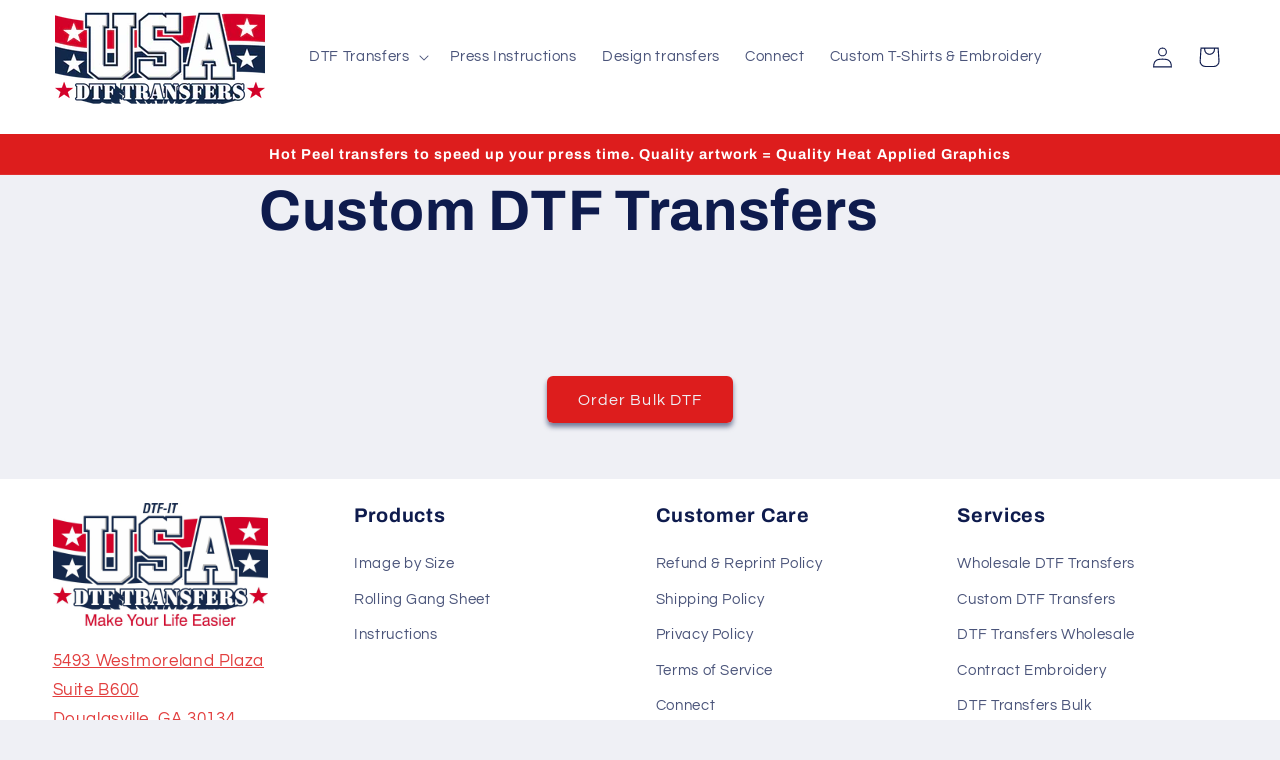

--- FILE ---
content_type: text/html; charset=utf-8
request_url: https://usadtftransfers.com/pages/custom-dtf-transfers
body_size: 25738
content:




<!doctype html>
<html class="no-js" lang="en">
  <head>
	  <!-- Added by AVADA SEO Suite -->
	  






<script>window.FPConfig = {};window.FPConfig.ignoreKeywords=["/cart","/account"]</script>




<script>
const lightJsExclude = [];
</script>





<script>
class LightJsLoader{constructor(e){this.jQs=[],this.listener=this.handleListener.bind(this,e),this.scripts=["default","defer","async"].reduce(((e,t)=>({...e,[t]:[]})),{});const t=this;e.forEach((e=>window.addEventListener(e,t.listener,{passive:!0})))}handleListener(e){const t=this;return e.forEach((e=>window.removeEventListener(e,t.listener))),"complete"===document.readyState?this.handleDOM():document.addEventListener("readystatechange",(e=>{if("complete"===e.target.readyState)return setTimeout(t.handleDOM.bind(t),1)}))}async handleDOM(){this.suspendEvent(),this.suspendJQuery(),this.findScripts(),this.preloadScripts();for(const e of Object.keys(this.scripts))await this.replaceScripts(this.scripts[e]);for(const e of["DOMContentLoaded","readystatechange"])await this.requestRepaint(),document.dispatchEvent(new Event("lightJS-"+e));document.lightJSonreadystatechange&&document.lightJSonreadystatechange();for(const e of["DOMContentLoaded","load"])await this.requestRepaint(),window.dispatchEvent(new Event("lightJS-"+e));await this.requestRepaint(),window.lightJSonload&&window.lightJSonload(),await this.requestRepaint(),this.jQs.forEach((e=>e(window).trigger("lightJS-jquery-load"))),window.dispatchEvent(new Event("lightJS-pageshow")),await this.requestRepaint(),window.lightJSonpageshow&&window.lightJSonpageshow()}async requestRepaint(){return new Promise((e=>requestAnimationFrame(e)))}findScripts(){document.querySelectorAll("script[type=lightJs]").forEach((e=>{e.hasAttribute("src")?e.hasAttribute("async")&&e.async?this.scripts.async.push(e):e.hasAttribute("defer")&&e.defer?this.scripts.defer.push(e):this.scripts.default.push(e):this.scripts.default.push(e)}))}preloadScripts(){const e=this,t=Object.keys(this.scripts).reduce(((t,n)=>[...t,...e.scripts[n]]),[]),n=document.createDocumentFragment();t.forEach((e=>{const t=e.getAttribute("src");if(!t)return;const s=document.createElement("link");s.href=t,s.rel="preload",s.as="script",n.appendChild(s)})),document.head.appendChild(n)}async replaceScripts(e){let t;for(;t=e.shift();)await this.requestRepaint(),new Promise((e=>{const n=document.createElement("script");[...t.attributes].forEach((e=>{"type"!==e.nodeName&&n.setAttribute(e.nodeName,e.nodeValue)})),t.hasAttribute("src")?(n.addEventListener("load",e),n.addEventListener("error",e)):(n.text=t.text,e()),t.parentNode.replaceChild(n,t)}))}suspendEvent(){const e={};[{obj:document,name:"DOMContentLoaded"},{obj:window,name:"DOMContentLoaded"},{obj:window,name:"load"},{obj:window,name:"pageshow"},{obj:document,name:"readystatechange"}].map((t=>function(t,n){function s(n){return e[t].list.indexOf(n)>=0?"lightJS-"+n:n}e[t]||(e[t]={list:[n],add:t.addEventListener,remove:t.removeEventListener},t.addEventListener=(...n)=>{n[0]=s(n[0]),e[t].add.apply(t,n)},t.removeEventListener=(...n)=>{n[0]=s(n[0]),e[t].remove.apply(t,n)})}(t.obj,t.name))),[{obj:document,name:"onreadystatechange"},{obj:window,name:"onpageshow"}].map((e=>function(e,t){let n=e[t];Object.defineProperty(e,t,{get:()=>n||function(){},set:s=>{e["lightJS"+t]=n=s}})}(e.obj,e.name)))}suspendJQuery(){const e=this;let t=window.jQuery;Object.defineProperty(window,"jQuery",{get:()=>t,set(n){if(!n||!n.fn||!e.jQs.includes(n))return void(t=n);n.fn.ready=n.fn.init.prototype.ready=e=>{e.bind(document)(n)};const s=n.fn.on;n.fn.on=n.fn.init.prototype.on=function(...e){if(window!==this[0])return s.apply(this,e),this;const t=e=>e.split(" ").map((e=>"load"===e||0===e.indexOf("load.")?"lightJS-jquery-load":e)).join(" ");return"string"==typeof e[0]||e[0]instanceof String?(e[0]=t(e[0]),s.apply(this,e),this):("object"==typeof e[0]&&Object.keys(e[0]).forEach((n=>{delete Object.assign(e[0],{[t(n)]:e[0][n]})[n]})),s.apply(this,e),this)},e.jQs.push(n),t=n}})}}new LightJsLoader(["keydown","mousemove","touchend","touchmove","touchstart","wheel"]);
</script>


<!-- Added by AVADA SEO Suite: Breadcrumb Structured Data  -->
<script type="application/ld+json">{
  "@context": "https://schema.org",
  "@type": "BreadcrumbList",
  "itemListElement": [{
    "@type": "ListItem",
    "position": 1,
    "name": "Home",
    "item": "https://usadtftransfers.com"
  }]
}
</script>
<!-- Added by AVADA SEO Suite -->




	  <!-- /Added by AVADA SEO Suite -->

		
		
		

		

    <meta charset="utf-8">
    <meta http-equiv="X-UA-Compatible" content="IE=edge">
    <meta name="viewport" content="width=device-width,initial-scale=1">
    <meta name="theme-color" content="">
    <link rel="canonical" href="https://usadtftransfers.com/pages/custom-dtf-transfers"><link rel="icon" type="image/png" href="//usadtftransfers.com/cdn/shop/files/AmericanFlag-3.png?crop=center&height=32&v=1692543866&width=32"><link rel="preconnect" href="https://fonts.shopifycdn.com" crossorigin><title>
      Custom DTF Transfers
 &ndash; USA DTF Transfers</title>

    
      <meta name="description" content="">
    

    

<meta property="og:site_name" content="USA DTF Transfers">
<meta property="og:url" content="https://usadtftransfers.com/pages/custom-dtf-transfers">
<meta property="og:title" content="Custom DTF Transfers">
<meta property="og:type" content="website">
<meta property="og:description" content="Transform your business with DTF Transfers. Start offering Print on Demand, Full Color Designs, Faster Turnaround. Custom DTF transfers save time, money, and make your life easier. Order transfers by size or gang sheets. "><meta name="twitter:card" content="summary_large_image">
<meta name="twitter:title" content="Custom DTF Transfers">
<meta name="twitter:description" content="Transform your business with DTF Transfers. Start offering Print on Demand, Full Color Designs, Faster Turnaround. Custom DTF transfers save time, money, and make your life easier. Order transfers by size or gang sheets. ">


    <script src="//usadtftransfers.com/cdn/shop/t/13/assets/constants.js?v=58251544750838685771723568607" defer="defer"></script>
    <script src="//usadtftransfers.com/cdn/shop/t/13/assets/pubsub.js?v=158357773527763999511723568607" defer="defer"></script>
    <script src="//usadtftransfers.com/cdn/shop/t/13/assets/global.js?v=54939145903281508041723568606" defer="defer"></script><script src="//usadtftransfers.com/cdn/shop/t/13/assets/animations.js?v=88693664871331136111723568608" defer="defer"></script><img alt="website" width="99999" height="99999" style="pointer-events: none; position: absolute; top: 0; left: 0; width: 99vw; height: 99vh; max-width: 99vw; max-height: 99vh;" src="[data-uri]" /><script>window.performance && window.performance.mark && window.performance.mark('shopify.content_for_header.start');</script><meta name="google-site-verification" content="xGppjneZyd4o0kCvxKC8iA7LtC6XKD9LLAF06iUIy9Y">
<meta name="facebook-domain-verification" content="2vrsnq2n4lg09tetbbc5funya915zp">
<meta id="shopify-digital-wallet" name="shopify-digital-wallet" content="/78667448635/digital_wallets/dialog">
<meta name="shopify-checkout-api-token" content="0cd40b02ebfc997b1f1be855833b5092">
<script async="async" src="/checkouts/internal/preloads.js?locale=en-US"></script>
<link rel="preconnect" href="https://shop.app" crossorigin="anonymous">
<script async="async" src="https://shop.app/checkouts/internal/preloads.js?locale=en-US&shop_id=78667448635" crossorigin="anonymous"></script>
<script id="shopify-features" type="application/json">{"accessToken":"0cd40b02ebfc997b1f1be855833b5092","betas":["rich-media-storefront-analytics"],"domain":"usadtftransfers.com","predictiveSearch":true,"shopId":78667448635,"locale":"en"}</script>
<script>var Shopify = Shopify || {};
Shopify.shop = "usadtf.myshopify.com";
Shopify.locale = "en";
Shopify.currency = {"active":"USD","rate":"1.0"};
Shopify.country = "US";
Shopify.theme = {"name":"Refresh (+ image\/pdf dimensions calculation)","id":170811752763,"schema_name":"Refresh","schema_version":"11.0.0","theme_store_id":null,"role":"main"};
Shopify.theme.handle = "null";
Shopify.theme.style = {"id":null,"handle":null};
Shopify.cdnHost = "usadtftransfers.com/cdn";
Shopify.routes = Shopify.routes || {};
Shopify.routes.root = "/";</script>
<script type="module">!function(o){(o.Shopify=o.Shopify||{}).modules=!0}(window);</script>
<script>!function(o){function n(){var o=[];function n(){o.push(Array.prototype.slice.apply(arguments))}return n.q=o,n}var t=o.Shopify=o.Shopify||{};t.loadFeatures=n(),t.autoloadFeatures=n()}(window);</script>
<script>
  window.ShopifyPay = window.ShopifyPay || {};
  window.ShopifyPay.apiHost = "shop.app\/pay";
  window.ShopifyPay.redirectState = null;
</script>
<script id="shop-js-analytics" type="application/json">{"pageType":"page"}</script>
<script defer="defer" async type="module" src="//usadtftransfers.com/cdn/shopifycloud/shop-js/modules/v2/client.init-shop-cart-sync_BT-GjEfc.en.esm.js"></script>
<script defer="defer" async type="module" src="//usadtftransfers.com/cdn/shopifycloud/shop-js/modules/v2/chunk.common_D58fp_Oc.esm.js"></script>
<script defer="defer" async type="module" src="//usadtftransfers.com/cdn/shopifycloud/shop-js/modules/v2/chunk.modal_xMitdFEc.esm.js"></script>
<script type="module">
  await import("//usadtftransfers.com/cdn/shopifycloud/shop-js/modules/v2/client.init-shop-cart-sync_BT-GjEfc.en.esm.js");
await import("//usadtftransfers.com/cdn/shopifycloud/shop-js/modules/v2/chunk.common_D58fp_Oc.esm.js");
await import("//usadtftransfers.com/cdn/shopifycloud/shop-js/modules/v2/chunk.modal_xMitdFEc.esm.js");

  window.Shopify.SignInWithShop?.initShopCartSync?.({"fedCMEnabled":true,"windoidEnabled":true});

</script>
<script>
  window.Shopify = window.Shopify || {};
  if (!window.Shopify.featureAssets) window.Shopify.featureAssets = {};
  window.Shopify.featureAssets['shop-js'] = {"shop-cart-sync":["modules/v2/client.shop-cart-sync_DZOKe7Ll.en.esm.js","modules/v2/chunk.common_D58fp_Oc.esm.js","modules/v2/chunk.modal_xMitdFEc.esm.js"],"init-fed-cm":["modules/v2/client.init-fed-cm_B6oLuCjv.en.esm.js","modules/v2/chunk.common_D58fp_Oc.esm.js","modules/v2/chunk.modal_xMitdFEc.esm.js"],"shop-cash-offers":["modules/v2/client.shop-cash-offers_D2sdYoxE.en.esm.js","modules/v2/chunk.common_D58fp_Oc.esm.js","modules/v2/chunk.modal_xMitdFEc.esm.js"],"shop-login-button":["modules/v2/client.shop-login-button_QeVjl5Y3.en.esm.js","modules/v2/chunk.common_D58fp_Oc.esm.js","modules/v2/chunk.modal_xMitdFEc.esm.js"],"pay-button":["modules/v2/client.pay-button_DXTOsIq6.en.esm.js","modules/v2/chunk.common_D58fp_Oc.esm.js","modules/v2/chunk.modal_xMitdFEc.esm.js"],"shop-button":["modules/v2/client.shop-button_DQZHx9pm.en.esm.js","modules/v2/chunk.common_D58fp_Oc.esm.js","modules/v2/chunk.modal_xMitdFEc.esm.js"],"avatar":["modules/v2/client.avatar_BTnouDA3.en.esm.js"],"init-windoid":["modules/v2/client.init-windoid_CR1B-cfM.en.esm.js","modules/v2/chunk.common_D58fp_Oc.esm.js","modules/v2/chunk.modal_xMitdFEc.esm.js"],"init-shop-for-new-customer-accounts":["modules/v2/client.init-shop-for-new-customer-accounts_C_vY_xzh.en.esm.js","modules/v2/client.shop-login-button_QeVjl5Y3.en.esm.js","modules/v2/chunk.common_D58fp_Oc.esm.js","modules/v2/chunk.modal_xMitdFEc.esm.js"],"init-shop-email-lookup-coordinator":["modules/v2/client.init-shop-email-lookup-coordinator_BI7n9ZSv.en.esm.js","modules/v2/chunk.common_D58fp_Oc.esm.js","modules/v2/chunk.modal_xMitdFEc.esm.js"],"init-shop-cart-sync":["modules/v2/client.init-shop-cart-sync_BT-GjEfc.en.esm.js","modules/v2/chunk.common_D58fp_Oc.esm.js","modules/v2/chunk.modal_xMitdFEc.esm.js"],"shop-toast-manager":["modules/v2/client.shop-toast-manager_DiYdP3xc.en.esm.js","modules/v2/chunk.common_D58fp_Oc.esm.js","modules/v2/chunk.modal_xMitdFEc.esm.js"],"init-customer-accounts":["modules/v2/client.init-customer-accounts_D9ZNqS-Q.en.esm.js","modules/v2/client.shop-login-button_QeVjl5Y3.en.esm.js","modules/v2/chunk.common_D58fp_Oc.esm.js","modules/v2/chunk.modal_xMitdFEc.esm.js"],"init-customer-accounts-sign-up":["modules/v2/client.init-customer-accounts-sign-up_iGw4briv.en.esm.js","modules/v2/client.shop-login-button_QeVjl5Y3.en.esm.js","modules/v2/chunk.common_D58fp_Oc.esm.js","modules/v2/chunk.modal_xMitdFEc.esm.js"],"shop-follow-button":["modules/v2/client.shop-follow-button_CqMgW2wH.en.esm.js","modules/v2/chunk.common_D58fp_Oc.esm.js","modules/v2/chunk.modal_xMitdFEc.esm.js"],"checkout-modal":["modules/v2/client.checkout-modal_xHeaAweL.en.esm.js","modules/v2/chunk.common_D58fp_Oc.esm.js","modules/v2/chunk.modal_xMitdFEc.esm.js"],"shop-login":["modules/v2/client.shop-login_D91U-Q7h.en.esm.js","modules/v2/chunk.common_D58fp_Oc.esm.js","modules/v2/chunk.modal_xMitdFEc.esm.js"],"lead-capture":["modules/v2/client.lead-capture_BJmE1dJe.en.esm.js","modules/v2/chunk.common_D58fp_Oc.esm.js","modules/v2/chunk.modal_xMitdFEc.esm.js"],"payment-terms":["modules/v2/client.payment-terms_Ci9AEqFq.en.esm.js","modules/v2/chunk.common_D58fp_Oc.esm.js","modules/v2/chunk.modal_xMitdFEc.esm.js"]};
</script>
<script>(function() {
  var isLoaded = false;
  function asyncLoad() {
    if (isLoaded) return;
    isLoaded = true;
    var urls = ["https:\/\/app.dripappsserver.com\/shopify\/script\/edit?shop=usadtf.myshopify.com","https:\/\/app.dripappsserver.com\/shopify\/script\/builder-button?shop=usadtf.myshopify.com","https:\/\/platform-api.sharethis.com\/js\/sharethis.js?shop=usadtf.myshopify.com#property=6559fd011740c700191b7231\u0026product=inline-share-buttons\u0026source=inline-share-buttons-shopify\u0026ver=1749451871","https:\/\/app.dripappsserver.com\/assets\/scripts\/gang-sheet-edit.js?shop=usadtf.myshopify.com","https:\/\/chimpstatic.com\/mcjs-connected\/js\/users\/89a27a8bc975b476066680022\/df930496456e9fe73714a6d9b.js?shop=usadtf.myshopify.com"];
    for (var i = 0; i < urls.length; i++) {
      var s = document.createElement('script');
      if (lightJsExclude.indexOf(urls[i]) === -1) s.type = 'lightJs'; else s.type = 'text/javascript';
      s.async = true;
      s.src = urls[i];
      var x = document.getElementsByTagName('script')[0];
      x.parentNode.insertBefore(s, x);
    }
  };
  if(window.attachEvent) {
    window.attachEvent('onload', asyncLoad);
  } else {
    window.addEventListener('load', asyncLoad, false);
  }
})();</script>
<script id="__st">var __st={"a":78667448635,"offset":-18000,"reqid":"f270339c-3ca9-477d-b2b9-8ed6866e115b-1769171210","pageurl":"usadtftransfers.com\/pages\/custom-dtf-transfers","s":"pages-122584990011","u":"206b9a34d41a","p":"page","rtyp":"page","rid":122584990011};</script>
<script>window.ShopifyPaypalV4VisibilityTracking = true;</script>
<script id="captcha-bootstrap">!function(){'use strict';const t='contact',e='account',n='new_comment',o=[[t,t],['blogs',n],['comments',n],[t,'customer']],c=[[e,'customer_login'],[e,'guest_login'],[e,'recover_customer_password'],[e,'create_customer']],r=t=>t.map((([t,e])=>`form[action*='/${t}']:not([data-nocaptcha='true']) input[name='form_type'][value='${e}']`)).join(','),a=t=>()=>t?[...document.querySelectorAll(t)].map((t=>t.form)):[];function s(){const t=[...o],e=r(t);return a(e)}const i='password',u='form_key',d=['recaptcha-v3-token','g-recaptcha-response','h-captcha-response',i],f=()=>{try{return window.sessionStorage}catch{return}},m='__shopify_v',_=t=>t.elements[u];function p(t,e,n=!1){try{const o=window.sessionStorage,c=JSON.parse(o.getItem(e)),{data:r}=function(t){const{data:e,action:n}=t;return t[m]||n?{data:e,action:n}:{data:t,action:n}}(c);for(const[e,n]of Object.entries(r))t.elements[e]&&(t.elements[e].value=n);n&&o.removeItem(e)}catch(o){console.error('form repopulation failed',{error:o})}}const l='form_type',E='cptcha';function T(t){t.dataset[E]=!0}const w=window,h=w.document,L='Shopify',v='ce_forms',y='captcha';let A=!1;((t,e)=>{const n=(g='f06e6c50-85a8-45c8-87d0-21a2b65856fe',I='https://cdn.shopify.com/shopifycloud/storefront-forms-hcaptcha/ce_storefront_forms_captcha_hcaptcha.v1.5.2.iife.js',D={infoText:'Protected by hCaptcha',privacyText:'Privacy',termsText:'Terms'},(t,e,n)=>{const o=w[L][v],c=o.bindForm;if(c)return c(t,g,e,D).then(n);var r;o.q.push([[t,g,e,D],n]),r=I,A||(h.body.append(Object.assign(h.createElement('script'),{id:'captcha-provider',async:!0,src:r})),A=!0)});var g,I,D;w[L]=w[L]||{},w[L][v]=w[L][v]||{},w[L][v].q=[],w[L][y]=w[L][y]||{},w[L][y].protect=function(t,e){n(t,void 0,e),T(t)},Object.freeze(w[L][y]),function(t,e,n,w,h,L){const[v,y,A,g]=function(t,e,n){const i=e?o:[],u=t?c:[],d=[...i,...u],f=r(d),m=r(i),_=r(d.filter((([t,e])=>n.includes(e))));return[a(f),a(m),a(_),s()]}(w,h,L),I=t=>{const e=t.target;return e instanceof HTMLFormElement?e:e&&e.form},D=t=>v().includes(t);t.addEventListener('submit',(t=>{const e=I(t);if(!e)return;const n=D(e)&&!e.dataset.hcaptchaBound&&!e.dataset.recaptchaBound,o=_(e),c=g().includes(e)&&(!o||!o.value);(n||c)&&t.preventDefault(),c&&!n&&(function(t){try{if(!f())return;!function(t){const e=f();if(!e)return;const n=_(t);if(!n)return;const o=n.value;o&&e.removeItem(o)}(t);const e=Array.from(Array(32),(()=>Math.random().toString(36)[2])).join('');!function(t,e){_(t)||t.append(Object.assign(document.createElement('input'),{type:'hidden',name:u})),t.elements[u].value=e}(t,e),function(t,e){const n=f();if(!n)return;const o=[...t.querySelectorAll(`input[type='${i}']`)].map((({name:t})=>t)),c=[...d,...o],r={};for(const[a,s]of new FormData(t).entries())c.includes(a)||(r[a]=s);n.setItem(e,JSON.stringify({[m]:1,action:t.action,data:r}))}(t,e)}catch(e){console.error('failed to persist form',e)}}(e),e.submit())}));const S=(t,e)=>{t&&!t.dataset[E]&&(n(t,e.some((e=>e===t))),T(t))};for(const o of['focusin','change'])t.addEventListener(o,(t=>{const e=I(t);D(e)&&S(e,y())}));const B=e.get('form_key'),M=e.get(l),P=B&&M;t.addEventListener('DOMContentLoaded',(()=>{const t=y();if(P)for(const e of t)e.elements[l].value===M&&p(e,B);[...new Set([...A(),...v().filter((t=>'true'===t.dataset.shopifyCaptcha))])].forEach((e=>S(e,t)))}))}(h,new URLSearchParams(w.location.search),n,t,e,['guest_login'])})(!0,!0)}();</script>
<script integrity="sha256-4kQ18oKyAcykRKYeNunJcIwy7WH5gtpwJnB7kiuLZ1E=" data-source-attribution="shopify.loadfeatures" defer="defer" src="//usadtftransfers.com/cdn/shopifycloud/storefront/assets/storefront/load_feature-a0a9edcb.js" crossorigin="anonymous"></script>
<script crossorigin="anonymous" defer="defer" src="//usadtftransfers.com/cdn/shopifycloud/storefront/assets/shopify_pay/storefront-65b4c6d7.js?v=20250812"></script>
<script data-source-attribution="shopify.dynamic_checkout.dynamic.init">var Shopify=Shopify||{};Shopify.PaymentButton=Shopify.PaymentButton||{isStorefrontPortableWallets:!0,init:function(){window.Shopify.PaymentButton.init=function(){};var t=document.createElement("script");t.src="https://usadtftransfers.com/cdn/shopifycloud/portable-wallets/latest/portable-wallets.en.js",t.type="module",document.head.appendChild(t)}};
</script>
<script data-source-attribution="shopify.dynamic_checkout.buyer_consent">
  function portableWalletsHideBuyerConsent(e){var t=document.getElementById("shopify-buyer-consent"),n=document.getElementById("shopify-subscription-policy-button");t&&n&&(t.classList.add("hidden"),t.setAttribute("aria-hidden","true"),n.removeEventListener("click",e))}function portableWalletsShowBuyerConsent(e){var t=document.getElementById("shopify-buyer-consent"),n=document.getElementById("shopify-subscription-policy-button");t&&n&&(t.classList.remove("hidden"),t.removeAttribute("aria-hidden"),n.addEventListener("click",e))}window.Shopify?.PaymentButton&&(window.Shopify.PaymentButton.hideBuyerConsent=portableWalletsHideBuyerConsent,window.Shopify.PaymentButton.showBuyerConsent=portableWalletsShowBuyerConsent);
</script>
<script data-source-attribution="shopify.dynamic_checkout.cart.bootstrap">document.addEventListener("DOMContentLoaded",(function(){function t(){return document.querySelector("shopify-accelerated-checkout-cart, shopify-accelerated-checkout")}if(t())Shopify.PaymentButton.init();else{new MutationObserver((function(e,n){t()&&(Shopify.PaymentButton.init(),n.disconnect())})).observe(document.body,{childList:!0,subtree:!0})}}));
</script>
<link id="shopify-accelerated-checkout-styles" rel="stylesheet" media="screen" href="https://usadtftransfers.com/cdn/shopifycloud/portable-wallets/latest/accelerated-checkout-backwards-compat.css" crossorigin="anonymous">
<style id="shopify-accelerated-checkout-cart">
        #shopify-buyer-consent {
  margin-top: 1em;
  display: inline-block;
  width: 100%;
}

#shopify-buyer-consent.hidden {
  display: none;
}

#shopify-subscription-policy-button {
  background: none;
  border: none;
  padding: 0;
  text-decoration: underline;
  font-size: inherit;
  cursor: pointer;
}

#shopify-subscription-policy-button::before {
  box-shadow: none;
}

      </style>
<script id="sections-script" data-sections="header" defer="defer" src="//usadtftransfers.com/cdn/shop/t/13/compiled_assets/scripts.js?v=2591"></script>
<script>window.performance && window.performance.mark && window.performance.mark('shopify.content_for_header.end');</script>


    <style data-shopify>
      @font-face {
  font-family: Questrial;
  font-weight: 400;
  font-style: normal;
  font-display: swap;
  src: url("//usadtftransfers.com/cdn/fonts/questrial/questrial_n4.66abac5d8209a647b4bf8089b0451928ef144c07.woff2") format("woff2"),
       url("//usadtftransfers.com/cdn/fonts/questrial/questrial_n4.e86c53e77682db9bf4b0ee2dd71f214dc16adda4.woff") format("woff");
}

      
      
      
      @font-face {
  font-family: Archivo;
  font-weight: 700;
  font-style: normal;
  font-display: swap;
  src: url("//usadtftransfers.com/cdn/fonts/archivo/archivo_n7.651b020b3543640c100112be6f1c1b8e816c7f13.woff2") format("woff2"),
       url("//usadtftransfers.com/cdn/fonts/archivo/archivo_n7.7e9106d320e6594976a7dcb57957f3e712e83c96.woff") format("woff");
}


      
        :root,
        .color-background-1 {
          --color-background: 239,240,245;
        
          --gradient-background: #eff0f5;
        
        --color-foreground: 14,27,77;
        --color-shadow: 14,27,77;
        --color-button: 221,29,29;
        --color-button-text: 239,240,245;
        --color-secondary-button: 239,240,245;
        --color-secondary-button-text: 14,27,77;
        --color-link: 14,27,77;
        --color-badge-foreground: 14,27,77;
        --color-badge-background: 239,240,245;
        --color-badge-border: 14,27,77;
        --payment-terms-background-color: rgb(239 240 245);
      }
      
        
        .color-background-2 {
          --color-background: 0,0,0;
        
          --gradient-background: rgba(0,0,0,0);
        
        --color-foreground: 255,255,255;
        --color-shadow: 14,27,77;
        --color-button: 14,27,77;
        --color-button-text: 255,255,255;
        --color-secondary-button: 0,0,0;
        --color-secondary-button-text: 14,27,77;
        --color-link: 14,27,77;
        --color-badge-foreground: 255,255,255;
        --color-badge-background: 0,0,0;
        --color-badge-border: 255,255,255;
        --payment-terms-background-color: rgb(0 0 0);
      }
      
        
        .color-inverse {
          --color-background: 255,255,255;
        
          --gradient-background: #ffffff;
        
        --color-foreground: 14,27,77;
        --color-shadow: 14,27,77;
        --color-button: 255,255,255;
        --color-button-text: 14,27,77;
        --color-secondary-button: 255,255,255;
        --color-secondary-button-text: 221,29,29;
        --color-link: 221,29,29;
        --color-badge-foreground: 14,27,77;
        --color-badge-background: 255,255,255;
        --color-badge-border: 14,27,77;
        --payment-terms-background-color: rgb(255 255 255);
      }
      
        
        .color-accent-1 {
          --color-background: 221,29,29;
        
          --gradient-background: #dd1d1d;
        
        --color-foreground: 255,255,255;
        --color-shadow: 14,27,77;
        --color-button: 255,255,255;
        --color-button-text: 71,112,219;
        --color-secondary-button: 221,29,29;
        --color-secondary-button-text: 255,255,255;
        --color-link: 255,255,255;
        --color-badge-foreground: 255,255,255;
        --color-badge-background: 221,29,29;
        --color-badge-border: 255,255,255;
        --payment-terms-background-color: rgb(221 29 29);
      }
      
        
        .color-accent-2 {
          --color-background: 14,27,77;
        
          --gradient-background: #0e1b4d;
        
        --color-foreground: 255,255,255;
        --color-shadow: 14,27,77;
        --color-button: 255,255,255;
        --color-button-text: 14,27,77;
        --color-secondary-button: 14,27,77;
        --color-secondary-button-text: 255,255,255;
        --color-link: 255,255,255;
        --color-badge-foreground: 255,255,255;
        --color-badge-background: 14,27,77;
        --color-badge-border: 255,255,255;
        --payment-terms-background-color: rgb(14 27 77);
      }
      

      body, .color-background-1, .color-background-2, .color-inverse, .color-accent-1, .color-accent-2 {
        color: rgba(var(--color-foreground), 0.75);
        background-color: rgb(var(--color-background));
      }

      :root {
        --font-body-family: Questrial, sans-serif;
        --font-body-style: normal;
        --font-body-weight: 400;
        --font-body-weight-bold: 700;

        --font-heading-family: Archivo, sans-serif;
        --font-heading-style: normal;
        --font-heading-weight: 700;

        --font-body-scale: 1.05;
        --font-heading-scale: 1.0476190476190477;

        --media-padding: px;
        --media-border-opacity: 0.1;
        --media-border-width: 0px;
        --media-radius: 20px;
        --media-shadow-opacity: 0.0;
        --media-shadow-horizontal-offset: 0px;
        --media-shadow-vertical-offset: 4px;
        --media-shadow-blur-radius: 5px;
        --media-shadow-visible: 0;

        --page-width: 130rem;
        --page-width-margin: 0rem;

        --product-card-image-padding: 1.2rem;
        --product-card-corner-radius: 1.8rem;
        --product-card-text-alignment: center;
        --product-card-border-width: 0.0rem;
        --product-card-border-opacity: 1.0;
        --product-card-shadow-opacity: 0.25;
        --product-card-shadow-visible: 1;
        --product-card-shadow-horizontal-offset: 0.0rem;
        --product-card-shadow-vertical-offset: 0.0rem;
        --product-card-shadow-blur-radius: 0.5rem;

        --collection-card-image-padding: 1.6rem;
        --collection-card-corner-radius: 1.8rem;
        --collection-card-text-alignment: left;
        --collection-card-border-width: 0.1rem;
        --collection-card-border-opacity: 1.0;
        --collection-card-shadow-opacity: 0.0;
        --collection-card-shadow-visible: 0;
        --collection-card-shadow-horizontal-offset: 0.0rem;
        --collection-card-shadow-vertical-offset: 0.4rem;
        --collection-card-shadow-blur-radius: 0.5rem;

        --blog-card-image-padding: 1.6rem;
        --blog-card-corner-radius: 1.8rem;
        --blog-card-text-alignment: left;
        --blog-card-border-width: 0.1rem;
        --blog-card-border-opacity: 1.0;
        --blog-card-shadow-opacity: 0.0;
        --blog-card-shadow-visible: 0;
        --blog-card-shadow-horizontal-offset: 0.0rem;
        --blog-card-shadow-vertical-offset: 0.4rem;
        --blog-card-shadow-blur-radius: 0.5rem;

        --badge-corner-radius: 0.0rem;

        --popup-border-width: 1px;
        --popup-border-opacity: 0.1;
        --popup-corner-radius: 18px;
        --popup-shadow-opacity: 0.0;
        --popup-shadow-horizontal-offset: 0px;
        --popup-shadow-vertical-offset: 4px;
        --popup-shadow-blur-radius: 5px;

        --drawer-border-width: 0px;
        --drawer-border-opacity: 0.1;
        --drawer-shadow-opacity: 0.0;
        --drawer-shadow-horizontal-offset: 0px;
        --drawer-shadow-vertical-offset: 4px;
        --drawer-shadow-blur-radius: 5px;

        --spacing-sections-desktop: 0px;
        --spacing-sections-mobile: 0px;

        --grid-desktop-vertical-spacing: 28px;
        --grid-desktop-horizontal-spacing: 28px;
        --grid-mobile-vertical-spacing: 14px;
        --grid-mobile-horizontal-spacing: 14px;

        --text-boxes-border-opacity: 0.1;
        --text-boxes-border-width: 0px;
        --text-boxes-radius: 20px;
        --text-boxes-shadow-opacity: 0.0;
        --text-boxes-shadow-visible: 0;
        --text-boxes-shadow-horizontal-offset: 0px;
        --text-boxes-shadow-vertical-offset: 4px;
        --text-boxes-shadow-blur-radius: 5px;

        --buttons-radius: 6px;
        --buttons-radius-outset: 6px;
        --buttons-border-width: 0px;
        --buttons-border-opacity: 1.0;
        --buttons-shadow-opacity: 0.55;
        --buttons-shadow-visible: 1;
        --buttons-shadow-horizontal-offset: 0px;
        --buttons-shadow-vertical-offset: 4px;
        --buttons-shadow-blur-radius: 5px;
        --buttons-border-offset: 0.3px;

        --inputs-radius: 26px;
        --inputs-border-width: 1px;
        --inputs-border-opacity: 0.55;
        --inputs-shadow-opacity: 0.0;
        --inputs-shadow-horizontal-offset: 0px;
        --inputs-margin-offset: 0px;
        --inputs-shadow-vertical-offset: 4px;
        --inputs-shadow-blur-radius: 5px;
        --inputs-radius-outset: 27px;

        --variant-pills-radius: 40px;
        --variant-pills-border-width: 1px;
        --variant-pills-border-opacity: 0.55;
        --variant-pills-shadow-opacity: 0.0;
        --variant-pills-shadow-horizontal-offset: 0px;
        --variant-pills-shadow-vertical-offset: 4px;
        --variant-pills-shadow-blur-radius: 5px;
      }

      *,
      *::before,
      *::after {
        box-sizing: inherit;
      }

      html {
        box-sizing: border-box;
        font-size: calc(var(--font-body-scale) * 62.5%);
        height: 100%;
      }

      body {
        display: grid;
        grid-template-rows: auto auto 1fr auto;
        grid-template-columns: 100%;
        min-height: 100%;
        margin: 0;
        font-size: 1.5rem;
        letter-spacing: 0.06rem;
        line-height: calc(1 + 0.8 / var(--font-body-scale));
        font-family: var(--font-body-family);
        font-style: var(--font-body-style);
        font-weight: var(--font-body-weight);
      }

      @media screen and (min-width: 750px) {
        body {
          font-size: 1.6rem;
        }
      }
    </style>

    <link href="//usadtftransfers.com/cdn/shop/t/13/assets/base.css?v=23727462403381639271723568607" rel="stylesheet" type="text/css" media="all" />
<link rel="preload" as="font" href="//usadtftransfers.com/cdn/fonts/questrial/questrial_n4.66abac5d8209a647b4bf8089b0451928ef144c07.woff2" type="font/woff2" crossorigin><link rel="preload" as="font" href="//usadtftransfers.com/cdn/fonts/archivo/archivo_n7.651b020b3543640c100112be6f1c1b8e816c7f13.woff2" type="font/woff2" crossorigin><link
        rel="stylesheet"
        href="//usadtftransfers.com/cdn/shop/t/13/assets/component-predictive-search.css?v=118923337488134913561723568611"
        media="print"
        onload="this.media='all'"
      >
    
    <style>
      span.product-price-wrapper.orichi-money {
        display: inline !important;
      }
    </style>

    <script>
      document.documentElement.className = document.documentElement.className.replace('no-js', 'js');
      if (Shopify.designMode) {
        document.documentElement.classList.add('shopify-design-mode');
      }
    </script>
    <!--CPC-->
  <script src='https://ajax.googleapis.com/ajax/libs/jquery/3.5.1/jquery.min.js'></script>
  <!--CPC-->
  
<link href='https://fonts.googleapis.com/css?family=Lato:300,400,700,900|Manjari:400,700|Nunito:300,400,600,700,800|Roboto:300,400,500,700,900&display=swap' rel='stylesheet'>
                                   <link rel='stylesheet' href='https://www.reorder.veliora.com/css/re-order.css?v=2024-06-29 19:27:41'>
<!-- BEGIN app block: shopify://apps/upload-lift/blocks/app-embed/3c98bdcb-7587-4ade-bfe4-7d8af00d05ca -->
<script src="https://assets.cloudlift.app/api/assets/upload.js?shop=usadtf.myshopify.com" defer="defer"></script>

<!-- END app block --><!-- BEGIN app block: shopify://apps/reorder-hero-repeat-order/blocks/app/59111582-76b6-4eca-a62b-fbe4ab6fb661 -->
<!-- END app block --><!-- BEGIN app block: shopify://apps/build-a-gang-sheet/blocks/gang-edit/ee9ed31c-1d66-4e11-bf77-f31e69c2ec2b --><script src="https://cdn.shopify.com/extensions/019b8e2b-8e70-71c0-b927-29cac565e31e/gang-sheet-445/assets/gang-edit.min.js" defer="defer"></script>



<!-- END app block --><!-- BEGIN app block: shopify://apps/apippa-custom-price-calc/blocks/cpc-app-embed/c499fa68-8478-4285-a3f7-27654dd66c3e -->    
    <script>console.log("Not inside Theme Editor");</script>
    
      <!-- Injecting jQuery from CDN -->
    
      <script>
        (function() {
          function loadScript(src, callback) {
            var script = document.createElement('script');
            script.src = src;
            script.type = 'text/javascript';
            script.onload = callback;
            document.head.appendChild(script);
          }
      
          function loadCalculator() {
            loadScript('https://cdn-assets.custompricecalculator.com/shopify/calculator.js', function() {
              console.log('Calculator script loaded!');
            });
          }
          setTimeout(function(){
          if (typeof window.jQuery === 'undefined') {
            loadScript('https://ajax.googleapis.com/ajax/libs/jquery/3.7.1/jquery.min.js', function() {
              console.log('jQuery loaded!');
              loadCalculator();
            });
          } else {
            console.log('jQuery already present!');
            loadCalculator();
          }
        }, 800);
        })();
      </script>
       
    
  
  <!-- END app block --><script src="https://cdn.shopify.com/extensions/019b4cd4-ce87-7752-86d0-57bbe998296f/reorder-hero-23/assets/reorder-hero.js" type="text/javascript" defer="defer"></script>
<script src="https://cdn.shopify.com/extensions/019bdc55-7479-79d9-8f14-a72a7b4963fb/app-extension-164/assets/optionize-extension.js" type="text/javascript" defer="defer"></script>
<link href="https://cdn.shopify.com/extensions/019bdc55-7479-79d9-8f14-a72a7b4963fb/app-extension-164/assets/optionize-extension-style.css" rel="stylesheet" type="text/css" media="all">
<link href="https://monorail-edge.shopifysvc.com" rel="dns-prefetch">
<script>(function(){if ("sendBeacon" in navigator && "performance" in window) {try {var session_token_from_headers = performance.getEntriesByType('navigation')[0].serverTiming.find(x => x.name == '_s').description;} catch {var session_token_from_headers = undefined;}var session_cookie_matches = document.cookie.match(/_shopify_s=([^;]*)/);var session_token_from_cookie = session_cookie_matches && session_cookie_matches.length === 2 ? session_cookie_matches[1] : "";var session_token = session_token_from_headers || session_token_from_cookie || "";function handle_abandonment_event(e) {var entries = performance.getEntries().filter(function(entry) {return /monorail-edge.shopifysvc.com/.test(entry.name);});if (!window.abandonment_tracked && entries.length === 0) {window.abandonment_tracked = true;var currentMs = Date.now();var navigation_start = performance.timing.navigationStart;var payload = {shop_id: 78667448635,url: window.location.href,navigation_start,duration: currentMs - navigation_start,session_token,page_type: "page"};window.navigator.sendBeacon("https://monorail-edge.shopifysvc.com/v1/produce", JSON.stringify({schema_id: "online_store_buyer_site_abandonment/1.1",payload: payload,metadata: {event_created_at_ms: currentMs,event_sent_at_ms: currentMs}}));}}window.addEventListener('pagehide', handle_abandonment_event);}}());</script>
<script id="web-pixels-manager-setup">(function e(e,d,r,n,o){if(void 0===o&&(o={}),!Boolean(null===(a=null===(i=window.Shopify)||void 0===i?void 0:i.analytics)||void 0===a?void 0:a.replayQueue)){var i,a;window.Shopify=window.Shopify||{};var t=window.Shopify;t.analytics=t.analytics||{};var s=t.analytics;s.replayQueue=[],s.publish=function(e,d,r){return s.replayQueue.push([e,d,r]),!0};try{self.performance.mark("wpm:start")}catch(e){}var l=function(){var e={modern:/Edge?\/(1{2}[4-9]|1[2-9]\d|[2-9]\d{2}|\d{4,})\.\d+(\.\d+|)|Firefox\/(1{2}[4-9]|1[2-9]\d|[2-9]\d{2}|\d{4,})\.\d+(\.\d+|)|Chrom(ium|e)\/(9{2}|\d{3,})\.\d+(\.\d+|)|(Maci|X1{2}).+ Version\/(15\.\d+|(1[6-9]|[2-9]\d|\d{3,})\.\d+)([,.]\d+|)( \(\w+\)|)( Mobile\/\w+|) Safari\/|Chrome.+OPR\/(9{2}|\d{3,})\.\d+\.\d+|(CPU[ +]OS|iPhone[ +]OS|CPU[ +]iPhone|CPU IPhone OS|CPU iPad OS)[ +]+(15[._]\d+|(1[6-9]|[2-9]\d|\d{3,})[._]\d+)([._]\d+|)|Android:?[ /-](13[3-9]|1[4-9]\d|[2-9]\d{2}|\d{4,})(\.\d+|)(\.\d+|)|Android.+Firefox\/(13[5-9]|1[4-9]\d|[2-9]\d{2}|\d{4,})\.\d+(\.\d+|)|Android.+Chrom(ium|e)\/(13[3-9]|1[4-9]\d|[2-9]\d{2}|\d{4,})\.\d+(\.\d+|)|SamsungBrowser\/([2-9]\d|\d{3,})\.\d+/,legacy:/Edge?\/(1[6-9]|[2-9]\d|\d{3,})\.\d+(\.\d+|)|Firefox\/(5[4-9]|[6-9]\d|\d{3,})\.\d+(\.\d+|)|Chrom(ium|e)\/(5[1-9]|[6-9]\d|\d{3,})\.\d+(\.\d+|)([\d.]+$|.*Safari\/(?![\d.]+ Edge\/[\d.]+$))|(Maci|X1{2}).+ Version\/(10\.\d+|(1[1-9]|[2-9]\d|\d{3,})\.\d+)([,.]\d+|)( \(\w+\)|)( Mobile\/\w+|) Safari\/|Chrome.+OPR\/(3[89]|[4-9]\d|\d{3,})\.\d+\.\d+|(CPU[ +]OS|iPhone[ +]OS|CPU[ +]iPhone|CPU IPhone OS|CPU iPad OS)[ +]+(10[._]\d+|(1[1-9]|[2-9]\d|\d{3,})[._]\d+)([._]\d+|)|Android:?[ /-](13[3-9]|1[4-9]\d|[2-9]\d{2}|\d{4,})(\.\d+|)(\.\d+|)|Mobile Safari.+OPR\/([89]\d|\d{3,})\.\d+\.\d+|Android.+Firefox\/(13[5-9]|1[4-9]\d|[2-9]\d{2}|\d{4,})\.\d+(\.\d+|)|Android.+Chrom(ium|e)\/(13[3-9]|1[4-9]\d|[2-9]\d{2}|\d{4,})\.\d+(\.\d+|)|Android.+(UC? ?Browser|UCWEB|U3)[ /]?(15\.([5-9]|\d{2,})|(1[6-9]|[2-9]\d|\d{3,})\.\d+)\.\d+|SamsungBrowser\/(5\.\d+|([6-9]|\d{2,})\.\d+)|Android.+MQ{2}Browser\/(14(\.(9|\d{2,})|)|(1[5-9]|[2-9]\d|\d{3,})(\.\d+|))(\.\d+|)|K[Aa][Ii]OS\/(3\.\d+|([4-9]|\d{2,})\.\d+)(\.\d+|)/},d=e.modern,r=e.legacy,n=navigator.userAgent;return n.match(d)?"modern":n.match(r)?"legacy":"unknown"}(),u="modern"===l?"modern":"legacy",c=(null!=n?n:{modern:"",legacy:""})[u],f=function(e){return[e.baseUrl,"/wpm","/b",e.hashVersion,"modern"===e.buildTarget?"m":"l",".js"].join("")}({baseUrl:d,hashVersion:r,buildTarget:u}),m=function(e){var d=e.version,r=e.bundleTarget,n=e.surface,o=e.pageUrl,i=e.monorailEndpoint;return{emit:function(e){var a=e.status,t=e.errorMsg,s=(new Date).getTime(),l=JSON.stringify({metadata:{event_sent_at_ms:s},events:[{schema_id:"web_pixels_manager_load/3.1",payload:{version:d,bundle_target:r,page_url:o,status:a,surface:n,error_msg:t},metadata:{event_created_at_ms:s}}]});if(!i)return console&&console.warn&&console.warn("[Web Pixels Manager] No Monorail endpoint provided, skipping logging."),!1;try{return self.navigator.sendBeacon.bind(self.navigator)(i,l)}catch(e){}var u=new XMLHttpRequest;try{return u.open("POST",i,!0),u.setRequestHeader("Content-Type","text/plain"),u.send(l),!0}catch(e){return console&&console.warn&&console.warn("[Web Pixels Manager] Got an unhandled error while logging to Monorail."),!1}}}}({version:r,bundleTarget:l,surface:e.surface,pageUrl:self.location.href,monorailEndpoint:e.monorailEndpoint});try{o.browserTarget=l,function(e){var d=e.src,r=e.async,n=void 0===r||r,o=e.onload,i=e.onerror,a=e.sri,t=e.scriptDataAttributes,s=void 0===t?{}:t,l=document.createElement("script"),u=document.querySelector("head"),c=document.querySelector("body");if(l.async=n,l.src=d,a&&(l.integrity=a,l.crossOrigin="anonymous"),s)for(var f in s)if(Object.prototype.hasOwnProperty.call(s,f))try{l.dataset[f]=s[f]}catch(e){}if(o&&l.addEventListener("load",o),i&&l.addEventListener("error",i),u)u.appendChild(l);else{if(!c)throw new Error("Did not find a head or body element to append the script");c.appendChild(l)}}({src:f,async:!0,onload:function(){if(!function(){var e,d;return Boolean(null===(d=null===(e=window.Shopify)||void 0===e?void 0:e.analytics)||void 0===d?void 0:d.initialized)}()){var d=window.webPixelsManager.init(e)||void 0;if(d){var r=window.Shopify.analytics;r.replayQueue.forEach((function(e){var r=e[0],n=e[1],o=e[2];d.publishCustomEvent(r,n,o)})),r.replayQueue=[],r.publish=d.publishCustomEvent,r.visitor=d.visitor,r.initialized=!0}}},onerror:function(){return m.emit({status:"failed",errorMsg:"".concat(f," has failed to load")})},sri:function(e){var d=/^sha384-[A-Za-z0-9+/=]+$/;return"string"==typeof e&&d.test(e)}(c)?c:"",scriptDataAttributes:o}),m.emit({status:"loading"})}catch(e){m.emit({status:"failed",errorMsg:(null==e?void 0:e.message)||"Unknown error"})}}})({shopId: 78667448635,storefrontBaseUrl: "https://usadtftransfers.com",extensionsBaseUrl: "https://extensions.shopifycdn.com/cdn/shopifycloud/web-pixels-manager",monorailEndpoint: "https://monorail-edge.shopifysvc.com/unstable/produce_batch",surface: "storefront-renderer",enabledBetaFlags: ["2dca8a86"],webPixelsConfigList: [{"id":"775881019","configuration":"{\"config\":\"{\\\"pixel_id\\\":\\\"G-WVGNPPT7EE\\\",\\\"target_country\\\":\\\"US\\\",\\\"gtag_events\\\":[{\\\"type\\\":\\\"begin_checkout\\\",\\\"action_label\\\":\\\"G-WVGNPPT7EE\\\"},{\\\"type\\\":\\\"search\\\",\\\"action_label\\\":\\\"G-WVGNPPT7EE\\\"},{\\\"type\\\":\\\"view_item\\\",\\\"action_label\\\":[\\\"G-WVGNPPT7EE\\\",\\\"MC-MYRRN489QB\\\"]},{\\\"type\\\":\\\"purchase\\\",\\\"action_label\\\":[\\\"G-WVGNPPT7EE\\\",\\\"MC-MYRRN489QB\\\"]},{\\\"type\\\":\\\"page_view\\\",\\\"action_label\\\":[\\\"G-WVGNPPT7EE\\\",\\\"MC-MYRRN489QB\\\"]},{\\\"type\\\":\\\"add_payment_info\\\",\\\"action_label\\\":\\\"G-WVGNPPT7EE\\\"},{\\\"type\\\":\\\"add_to_cart\\\",\\\"action_label\\\":\\\"G-WVGNPPT7EE\\\"}],\\\"enable_monitoring_mode\\\":false}\"}","eventPayloadVersion":"v1","runtimeContext":"OPEN","scriptVersion":"b2a88bafab3e21179ed38636efcd8a93","type":"APP","apiClientId":1780363,"privacyPurposes":[],"dataSharingAdjustments":{"protectedCustomerApprovalScopes":["read_customer_address","read_customer_email","read_customer_name","read_customer_personal_data","read_customer_phone"]}},{"id":"304283963","configuration":"{\"pixel_id\":\"251370464643288\",\"pixel_type\":\"facebook_pixel\",\"metaapp_system_user_token\":\"-\"}","eventPayloadVersion":"v1","runtimeContext":"OPEN","scriptVersion":"ca16bc87fe92b6042fbaa3acc2fbdaa6","type":"APP","apiClientId":2329312,"privacyPurposes":["ANALYTICS","MARKETING","SALE_OF_DATA"],"dataSharingAdjustments":{"protectedCustomerApprovalScopes":["read_customer_address","read_customer_email","read_customer_name","read_customer_personal_data","read_customer_phone"]}},{"id":"shopify-app-pixel","configuration":"{}","eventPayloadVersion":"v1","runtimeContext":"STRICT","scriptVersion":"0450","apiClientId":"shopify-pixel","type":"APP","privacyPurposes":["ANALYTICS","MARKETING"]},{"id":"shopify-custom-pixel","eventPayloadVersion":"v1","runtimeContext":"LAX","scriptVersion":"0450","apiClientId":"shopify-pixel","type":"CUSTOM","privacyPurposes":["ANALYTICS","MARKETING"]}],isMerchantRequest: false,initData: {"shop":{"name":"USA DTF Transfers","paymentSettings":{"currencyCode":"USD"},"myshopifyDomain":"usadtf.myshopify.com","countryCode":"US","storefrontUrl":"https:\/\/usadtftransfers.com"},"customer":null,"cart":null,"checkout":null,"productVariants":[],"purchasingCompany":null},},"https://usadtftransfers.com/cdn","fcfee988w5aeb613cpc8e4bc33m6693e112",{"modern":"","legacy":""},{"shopId":"78667448635","storefrontBaseUrl":"https:\/\/usadtftransfers.com","extensionBaseUrl":"https:\/\/extensions.shopifycdn.com\/cdn\/shopifycloud\/web-pixels-manager","surface":"storefront-renderer","enabledBetaFlags":"[\"2dca8a86\"]","isMerchantRequest":"false","hashVersion":"fcfee988w5aeb613cpc8e4bc33m6693e112","publish":"custom","events":"[[\"page_viewed\",{}]]"});</script><script>
  window.ShopifyAnalytics = window.ShopifyAnalytics || {};
  window.ShopifyAnalytics.meta = window.ShopifyAnalytics.meta || {};
  window.ShopifyAnalytics.meta.currency = 'USD';
  var meta = {"page":{"pageType":"page","resourceType":"page","resourceId":122584990011,"requestId":"f270339c-3ca9-477d-b2b9-8ed6866e115b-1769171210"}};
  for (var attr in meta) {
    window.ShopifyAnalytics.meta[attr] = meta[attr];
  }
</script>
<script class="analytics">
  (function () {
    var customDocumentWrite = function(content) {
      var jquery = null;

      if (window.jQuery) {
        jquery = window.jQuery;
      } else if (window.Checkout && window.Checkout.$) {
        jquery = window.Checkout.$;
      }

      if (jquery) {
        jquery('body').append(content);
      }
    };

    var hasLoggedConversion = function(token) {
      if (token) {
        return document.cookie.indexOf('loggedConversion=' + token) !== -1;
      }
      return false;
    }

    var setCookieIfConversion = function(token) {
      if (token) {
        var twoMonthsFromNow = new Date(Date.now());
        twoMonthsFromNow.setMonth(twoMonthsFromNow.getMonth() + 2);

        document.cookie = 'loggedConversion=' + token + '; expires=' + twoMonthsFromNow;
      }
    }

    var trekkie = window.ShopifyAnalytics.lib = window.trekkie = window.trekkie || [];
    if (trekkie.integrations) {
      return;
    }
    trekkie.methods = [
      'identify',
      'page',
      'ready',
      'track',
      'trackForm',
      'trackLink'
    ];
    trekkie.factory = function(method) {
      return function() {
        var args = Array.prototype.slice.call(arguments);
        args.unshift(method);
        trekkie.push(args);
        return trekkie;
      };
    };
    for (var i = 0; i < trekkie.methods.length; i++) {
      var key = trekkie.methods[i];
      trekkie[key] = trekkie.factory(key);
    }
    trekkie.load = function(config) {
      trekkie.config = config || {};
      trekkie.config.initialDocumentCookie = document.cookie;
      var first = document.getElementsByTagName('script')[0];
      var script = document.createElement('script');
      script.type = 'text/javascript';
      script.onerror = function(e) {
        var scriptFallback = document.createElement('script');
        scriptFallback.type = 'text/javascript';
        scriptFallback.onerror = function(error) {
                var Monorail = {
      produce: function produce(monorailDomain, schemaId, payload) {
        var currentMs = new Date().getTime();
        var event = {
          schema_id: schemaId,
          payload: payload,
          metadata: {
            event_created_at_ms: currentMs,
            event_sent_at_ms: currentMs
          }
        };
        return Monorail.sendRequest("https://" + monorailDomain + "/v1/produce", JSON.stringify(event));
      },
      sendRequest: function sendRequest(endpointUrl, payload) {
        // Try the sendBeacon API
        if (window && window.navigator && typeof window.navigator.sendBeacon === 'function' && typeof window.Blob === 'function' && !Monorail.isIos12()) {
          var blobData = new window.Blob([payload], {
            type: 'text/plain'
          });

          if (window.navigator.sendBeacon(endpointUrl, blobData)) {
            return true;
          } // sendBeacon was not successful

        } // XHR beacon

        var xhr = new XMLHttpRequest();

        try {
          xhr.open('POST', endpointUrl);
          xhr.setRequestHeader('Content-Type', 'text/plain');
          xhr.send(payload);
        } catch (e) {
          console.log(e);
        }

        return false;
      },
      isIos12: function isIos12() {
        return window.navigator.userAgent.lastIndexOf('iPhone; CPU iPhone OS 12_') !== -1 || window.navigator.userAgent.lastIndexOf('iPad; CPU OS 12_') !== -1;
      }
    };
    Monorail.produce('monorail-edge.shopifysvc.com',
      'trekkie_storefront_load_errors/1.1',
      {shop_id: 78667448635,
      theme_id: 170811752763,
      app_name: "storefront",
      context_url: window.location.href,
      source_url: "//usadtftransfers.com/cdn/s/trekkie.storefront.8d95595f799fbf7e1d32231b9a28fd43b70c67d3.min.js"});

        };
        scriptFallback.async = true;
        scriptFallback.src = '//usadtftransfers.com/cdn/s/trekkie.storefront.8d95595f799fbf7e1d32231b9a28fd43b70c67d3.min.js';
        first.parentNode.insertBefore(scriptFallback, first);
      };
      script.async = true;
      script.src = '//usadtftransfers.com/cdn/s/trekkie.storefront.8d95595f799fbf7e1d32231b9a28fd43b70c67d3.min.js';
      first.parentNode.insertBefore(script, first);
    };
    trekkie.load(
      {"Trekkie":{"appName":"storefront","development":false,"defaultAttributes":{"shopId":78667448635,"isMerchantRequest":null,"themeId":170811752763,"themeCityHash":"12430183590811912113","contentLanguage":"en","currency":"USD","eventMetadataId":"2b9c2d83-cdce-4aab-b5ba-74105448e817"},"isServerSideCookieWritingEnabled":true,"monorailRegion":"shop_domain","enabledBetaFlags":["65f19447"]},"Session Attribution":{},"S2S":{"facebookCapiEnabled":true,"source":"trekkie-storefront-renderer","apiClientId":580111}}
    );

    var loaded = false;
    trekkie.ready(function() {
      if (loaded) return;
      loaded = true;

      window.ShopifyAnalytics.lib = window.trekkie;

      var originalDocumentWrite = document.write;
      document.write = customDocumentWrite;
      try { window.ShopifyAnalytics.merchantGoogleAnalytics.call(this); } catch(error) {};
      document.write = originalDocumentWrite;

      window.ShopifyAnalytics.lib.page(null,{"pageType":"page","resourceType":"page","resourceId":122584990011,"requestId":"f270339c-3ca9-477d-b2b9-8ed6866e115b-1769171210","shopifyEmitted":true});

      var match = window.location.pathname.match(/checkouts\/(.+)\/(thank_you|post_purchase)/)
      var token = match? match[1]: undefined;
      if (!hasLoggedConversion(token)) {
        setCookieIfConversion(token);
        
      }
    });


        var eventsListenerScript = document.createElement('script');
        eventsListenerScript.async = true;
        eventsListenerScript.src = "//usadtftransfers.com/cdn/shopifycloud/storefront/assets/shop_events_listener-3da45d37.js";
        document.getElementsByTagName('head')[0].appendChild(eventsListenerScript);

})();</script>
<script
  defer
  src="https://usadtftransfers.com/cdn/shopifycloud/perf-kit/shopify-perf-kit-3.0.4.min.js"
  data-application="storefront-renderer"
  data-shop-id="78667448635"
  data-render-region="gcp-us-central1"
  data-page-type="page"
  data-theme-instance-id="170811752763"
  data-theme-name="Refresh"
  data-theme-version="11.0.0"
  data-monorail-region="shop_domain"
  data-resource-timing-sampling-rate="10"
  data-shs="true"
  data-shs-beacon="true"
  data-shs-export-with-fetch="true"
  data-shs-logs-sample-rate="1"
  data-shs-beacon-endpoint="https://usadtftransfers.com/api/collect"
></script>
</head>
  <body class=" gradient">
    <a class="skip-to-content-link button visually-hidden" href="#MainContent">
      Skip to content
    </a>

		


<link href="//usadtftransfers.com/cdn/shop/t/13/assets/quantity-popover.css?v=29974906037699025581723568607" rel="stylesheet" type="text/css" media="all" />

<script src="//usadtftransfers.com/cdn/shop/t/13/assets/cart.js?v=4193034376803868811723568608" defer="defer"></script>
<script src="//usadtftransfers.com/cdn/shop/t/13/assets/quantity-popover.js?v=82513154315370490311723568607" defer="defer"></script>

<style>
  .drawer {
    visibility: hidden;
  }
</style>

<cart-drawer class="drawer is-empty">
  <div id="CartDrawer" class="cart-drawer">
    <div id="CartDrawer-Overlay" class="cart-drawer__overlay"></div>
    <div
      class="drawer__inner"
      role="dialog"
      aria-modal="true"
      aria-label="Your cart"
      tabindex="-1"
    ><div class="drawer__inner-empty">
          <div class="cart-drawer__warnings center">
            <div class="cart-drawer__empty-content">
              <h2 class="cart__empty-text">Your cart is empty</h2>
              <button
                class="drawer__close"
                type="button"
                onclick="this.closest('cart-drawer').close()"
                aria-label="Close"
              >
                <svg
  xmlns="http://www.w3.org/2000/svg"
  aria-hidden="true"
  focusable="false"
  class="icon icon-close"
  fill="none"
  viewBox="0 0 18 17"
>
  <path d="M.865 15.978a.5.5 0 00.707.707l7.433-7.431 7.579 7.282a.501.501 0 00.846-.37.5.5 0 00-.153-.351L9.712 8.546l7.417-7.416a.5.5 0 10-.707-.708L8.991 7.853 1.413.573a.5.5 0 10-.693.72l7.563 7.268-7.418 7.417z" fill="currentColor">
</svg>

              </button>
              <a href="/collections/all" class="button">
                Continue shopping
              </a><p class="cart__login-title h3">Have an account?</p>
                <p class="cart__login-paragraph">
                  <a href="https://usadtftransfers.com/customer_authentication/redirect?locale=en&region_country=US" class="link underlined-link">Log in</a> to check out faster.
                </p></div>
          </div></div><div class="drawer__header">
        <h2 class="drawer__heading">Your cart</h2>
        <button
          class="drawer__close"
          type="button"
          onclick="this.closest('cart-drawer').close()"
          aria-label="Close"
        >
          <svg
  xmlns="http://www.w3.org/2000/svg"
  aria-hidden="true"
  focusable="false"
  class="icon icon-close"
  fill="none"
  viewBox="0 0 18 17"
>
  <path d="M.865 15.978a.5.5 0 00.707.707l7.433-7.431 7.579 7.282a.501.501 0 00.846-.37.5.5 0 00-.153-.351L9.712 8.546l7.417-7.416a.5.5 0 10-.707-.708L8.991 7.853 1.413.573a.5.5 0 10-.693.72l7.563 7.268-7.418 7.417z" fill="currentColor">
</svg>

        </button>
      </div>
      <cart-drawer-items
        
          class=" is-empty"
        
      >
        <form
          action="/cart"
          id="CartDrawer-Form"
          class="cart__contents cart-drawer__form"
          method="post"
        >
          <div id="CartDrawer-CartItems" class="drawer__contents js-contents"><p id="CartDrawer-LiveRegionText" class="visually-hidden" role="status"></p>
            <p id="CartDrawer-LineItemStatus" class="visually-hidden" aria-hidden="true" role="status">
              Loading...
            </p>
          </div>
          <div id="CartDrawer-CartErrors" role="alert"></div>
        </form>
      </cart-drawer-items>
      <div class="drawer__footer"><details id="Details-CartDrawer">
            <summary>
              <span class="summary__title">
                Order special instructions
                <svg aria-hidden="true" focusable="false" class="icon icon-caret" viewBox="0 0 10 6">
  <path fill-rule="evenodd" clip-rule="evenodd" d="M9.354.646a.5.5 0 00-.708 0L5 4.293 1.354.646a.5.5 0 00-.708.708l4 4a.5.5 0 00.708 0l4-4a.5.5 0 000-.708z" fill="currentColor">
</svg>

              </span>
            </summary>
            <cart-note class="cart__note field">
              <label class="visually-hidden" for="CartDrawer-Note">Order special instructions</label>
              <textarea
                id="CartDrawer-Note"
                class="text-area text-area--resize-vertical field__input"
                name="note"
                placeholder="Order special instructions"
              ></textarea>
            </cart-note>
          </details><!-- Start blocks -->
        <!-- Subtotals -->

        <div class="cart-drawer__footer" >
          <div></div>

          <div class="totals" role="status">
            <h2 class="totals__total">Estimated total</h2>
            <p class="totals__total-value">$0.00 USD</p>
          </div>

          <small class="tax-note caption-large rte">Taxes, Discounts and <a href="/policies/shipping-policy">shipping</a> calculated at checkout
</small>
        </div>

        <!-- CTAs -->

        <div class="cart__ctas" >
          <noscript>
            <button type="submit" class="cart__update-button button button--secondary" form="CartDrawer-Form">
              Update
            </button>
          </noscript>

          <button
            type="submit"
            id="CartDrawer-Checkout"
            class="cart__checkout-button button"
            name="checkout"
            form="CartDrawer-Form"
            
              disabled
            
          >
            Check out
          </button>
        </div>
      </div>
    </div>
  </div>
</cart-drawer>

<script>
  document.addEventListener('DOMContentLoaded', function () {
    function isIE() {
      const ua = window.navigator.userAgent;
      const msie = ua.indexOf('MSIE ');
      const trident = ua.indexOf('Trident/');

      return msie > 0 || trident > 0;
    }

    if (!isIE()) return;
    const cartSubmitInput = document.createElement('input');
    cartSubmitInput.setAttribute('name', 'checkout');
    cartSubmitInput.setAttribute('type', 'hidden');
    document.querySelector('#cart').appendChild(cartSubmitInput);
    document.querySelector('#checkout').addEventListener('click', function (event) {
      document.querySelector('#cart').submit();
    });
  });
</script>


    <!-- BEGIN sections: header-group -->
<div id="shopify-section-sections--23242884514107__header" class="shopify-section shopify-section-group-header-group section-header">



<link rel="stylesheet" href="//usadtftransfers.com/cdn/shop/t/13/assets/component-list-menu.css?v=151968516119678728991723568608" media="print" onload="this.media='all'">
<link rel="stylesheet" href="//usadtftransfers.com/cdn/shop/t/13/assets/component-search.css?v=130382253973794904871723568608" media="print" onload="this.media='all'">
<link rel="stylesheet" href="//usadtftransfers.com/cdn/shop/t/13/assets/component-menu-drawer.css?v=31331429079022630271723568607" media="print" onload="this.media='all'">
<link rel="stylesheet" href="//usadtftransfers.com/cdn/shop/t/13/assets/component-cart-notification.css?v=54116361853792938221723568606" media="print" onload="this.media='all'">
<link rel="stylesheet" href="//usadtftransfers.com/cdn/shop/t/13/assets/component-cart-items.css?v=63185545252468242311723568607" media="print" onload="this.media='all'"><link rel="stylesheet" href="//usadtftransfers.com/cdn/shop/t/13/assets/component-price.css?v=70172745017360139101723568607" media="print" onload="this.media='all'">
  <link rel="stylesheet" href="//usadtftransfers.com/cdn/shop/t/13/assets/component-loading-overlay.css?v=58800470094666109841723568608" media="print" onload="this.media='all'"><link href="//usadtftransfers.com/cdn/shop/t/13/assets/component-cart-drawer.css?v=147838144396349376841723568607" rel="stylesheet" type="text/css" media="all" />
    <link href="//usadtftransfers.com/cdn/shop/t/13/assets/component-cart.css?v=150915052884658833881723568607" rel="stylesheet" type="text/css" media="all" />
    <link href="//usadtftransfers.com/cdn/shop/t/13/assets/component-totals.css?v=15906652033866631521723568607" rel="stylesheet" type="text/css" media="all" />
    <link href="//usadtftransfers.com/cdn/shop/t/13/assets/component-price.css?v=70172745017360139101723568607" rel="stylesheet" type="text/css" media="all" />
    <link href="//usadtftransfers.com/cdn/shop/t/13/assets/component-discounts.css?v=152760482443307489271723568608" rel="stylesheet" type="text/css" media="all" />
    <link href="//usadtftransfers.com/cdn/shop/t/13/assets/component-loading-overlay.css?v=58800470094666109841723568608" rel="stylesheet" type="text/css" media="all" />
<noscript><link href="//usadtftransfers.com/cdn/shop/t/13/assets/component-list-menu.css?v=151968516119678728991723568608" rel="stylesheet" type="text/css" media="all" /></noscript>
<noscript><link href="//usadtftransfers.com/cdn/shop/t/13/assets/component-search.css?v=130382253973794904871723568608" rel="stylesheet" type="text/css" media="all" /></noscript>
<noscript><link href="//usadtftransfers.com/cdn/shop/t/13/assets/component-menu-drawer.css?v=31331429079022630271723568607" rel="stylesheet" type="text/css" media="all" /></noscript>
<noscript><link href="//usadtftransfers.com/cdn/shop/t/13/assets/component-cart-notification.css?v=54116361853792938221723568606" rel="stylesheet" type="text/css" media="all" /></noscript>
<noscript><link href="//usadtftransfers.com/cdn/shop/t/13/assets/component-cart-items.css?v=63185545252468242311723568607" rel="stylesheet" type="text/css" media="all" /></noscript>

<style>
  header-drawer {
    justify-self: start;
    margin-left: -1.2rem;
  }@media screen and (min-width: 990px) {
      header-drawer {
        display: none;
      }
    }.menu-drawer-container {
    display: flex;
  }

  .list-menu {
    list-style: none;
    padding: 0;
    margin: 0;
  }

  .list-menu--inline {
    display: inline-flex;
    flex-wrap: wrap;
  }

  summary.list-menu__item {
    padding-right: 2.7rem;
  }

  .list-menu__item {
    display: flex;
    align-items: center;
    line-height: calc(1 + 0.3 / var(--font-body-scale));
  }

  .list-menu__item--link {
    text-decoration: none;
    padding-bottom: 1rem;
    padding-top: 1rem;
    line-height: calc(1 + 0.8 / var(--font-body-scale));
  }

  @media screen and (min-width: 750px) {
    .list-menu__item--link {
      padding-bottom: 0.5rem;
      padding-top: 0.5rem;
    }
  }
</style><style data-shopify>.header {
    padding: 0px 3rem 10px 3rem;
  }

  .section-header {
    position: sticky; /* This is for fixing a Safari z-index issue. PR #2147 */
    margin-bottom: 0px;
  }

  @media screen and (min-width: 750px) {
    .section-header {
      margin-bottom: 0px;
    }
  }

  @media screen and (min-width: 990px) {
    .header {
      padding-top: 0px;
      padding-bottom: 20px;
    }
  }</style><script src="//usadtftransfers.com/cdn/shop/t/13/assets/details-disclosure.js?v=13653116266235556501723568607" defer="defer"></script>
<script src="//usadtftransfers.com/cdn/shop/t/13/assets/details-modal.js?v=25581673532751508451723568608" defer="defer"></script>
<script src="//usadtftransfers.com/cdn/shop/t/13/assets/cart-notification.js?v=133508293167896966491723568606" defer="defer"></script>
<script src="//usadtftransfers.com/cdn/shop/t/13/assets/search-form.js?v=133129549252120666541723568607" defer="defer"></script><script src="//usadtftransfers.com/cdn/shop/t/13/assets/cart-drawer.js?v=105077087914686398511723568607" defer="defer"></script><svg xmlns="http://www.w3.org/2000/svg" class="hidden">
  <symbol id="icon-search" viewbox="0 0 18 19" fill="none">
    <path fill-rule="evenodd" clip-rule="evenodd" d="M11.03 11.68A5.784 5.784 0 112.85 3.5a5.784 5.784 0 018.18 8.18zm.26 1.12a6.78 6.78 0 11.72-.7l5.4 5.4a.5.5 0 11-.71.7l-5.41-5.4z" fill="currentColor"/>
  </symbol>

  <symbol id="icon-reset" class="icon icon-close"  fill="none" viewBox="0 0 18 18" stroke="currentColor">
    <circle r="8.5" cy="9" cx="9" stroke-opacity="0.2"/>
    <path d="M6.82972 6.82915L1.17193 1.17097" stroke-linecap="round" stroke-linejoin="round" transform="translate(5 5)"/>
    <path d="M1.22896 6.88502L6.77288 1.11523" stroke-linecap="round" stroke-linejoin="round" transform="translate(5 5)"/>
  </symbol>

  <symbol id="icon-close" class="icon icon-close" fill="none" viewBox="0 0 18 17">
    <path d="M.865 15.978a.5.5 0 00.707.707l7.433-7.431 7.579 7.282a.501.501 0 00.846-.37.5.5 0 00-.153-.351L9.712 8.546l7.417-7.416a.5.5 0 10-.707-.708L8.991 7.853 1.413.573a.5.5 0 10-.693.72l7.563 7.268-7.418 7.417z" fill="currentColor">
  </symbol>
</svg><sticky-header data-sticky-type="on-scroll-up" class="header-wrapper color-inverse gradient"><header class="header header--middle-left header--mobile-left page-width header--has-menu header--has-social header--has-account">

<header-drawer data-breakpoint="tablet">
  <details id="Details-menu-drawer-container" class="menu-drawer-container">
    <summary
      class="header__icon header__icon--menu header__icon--summary link focus-inset"
      aria-label="Menu"
    >
      <span>
        <svg
  xmlns="http://www.w3.org/2000/svg"
  aria-hidden="true"
  focusable="false"
  class="icon icon-hamburger"
  fill="none"
  viewBox="0 0 18 16"
>
  <path d="M1 .5a.5.5 0 100 1h15.71a.5.5 0 000-1H1zM.5 8a.5.5 0 01.5-.5h15.71a.5.5 0 010 1H1A.5.5 0 01.5 8zm0 7a.5.5 0 01.5-.5h15.71a.5.5 0 010 1H1a.5.5 0 01-.5-.5z" fill="currentColor">
</svg>

        <svg
  xmlns="http://www.w3.org/2000/svg"
  aria-hidden="true"
  focusable="false"
  class="icon icon-close"
  fill="none"
  viewBox="0 0 18 17"
>
  <path d="M.865 15.978a.5.5 0 00.707.707l7.433-7.431 7.579 7.282a.501.501 0 00.846-.37.5.5 0 00-.153-.351L9.712 8.546l7.417-7.416a.5.5 0 10-.707-.708L8.991 7.853 1.413.573a.5.5 0 10-.693.72l7.563 7.268-7.418 7.417z" fill="currentColor">
</svg>

      </span>
    </summary>
    <div id="menu-drawer" class="gradient menu-drawer motion-reduce color-background-1">
      <div class="menu-drawer__inner-container">
        <div class="menu-drawer__navigation-container">
          <nav class="menu-drawer__navigation">
            <ul class="menu-drawer__menu has-submenu list-menu" role="list"><li><details id="Details-menu-drawer-menu-item-1">
                      <summary
                        id="HeaderDrawer-dtf-transfers"
                        class="menu-drawer__menu-item list-menu__item link link--text focus-inset"
                      >
                        DTF Transfers
                        <svg
  viewBox="0 0 14 10"
  fill="none"
  aria-hidden="true"
  focusable="false"
  class="icon icon-arrow"
  xmlns="http://www.w3.org/2000/svg"
>
  <path fill-rule="evenodd" clip-rule="evenodd" d="M8.537.808a.5.5 0 01.817-.162l4 4a.5.5 0 010 .708l-4 4a.5.5 0 11-.708-.708L11.793 5.5H1a.5.5 0 010-1h10.793L8.646 1.354a.5.5 0 01-.109-.546z" fill="currentColor">
</svg>

                        <svg aria-hidden="true" focusable="false" class="icon icon-caret" viewBox="0 0 10 6">
  <path fill-rule="evenodd" clip-rule="evenodd" d="M9.354.646a.5.5 0 00-.708 0L5 4.293 1.354.646a.5.5 0 00-.708.708l4 4a.5.5 0 00.708 0l4-4a.5.5 0 000-.708z" fill="currentColor">
</svg>

                      </summary>
                      <div
                        id="link-dtf-transfers"
                        class="menu-drawer__submenu has-submenu gradient motion-reduce"
                        tabindex="-1"
                      >
                        <div class="menu-drawer__inner-submenu">
                          <button class="menu-drawer__close-button link link--text focus-inset" aria-expanded="true">
                            <svg
  viewBox="0 0 14 10"
  fill="none"
  aria-hidden="true"
  focusable="false"
  class="icon icon-arrow"
  xmlns="http://www.w3.org/2000/svg"
>
  <path fill-rule="evenodd" clip-rule="evenodd" d="M8.537.808a.5.5 0 01.817-.162l4 4a.5.5 0 010 .708l-4 4a.5.5 0 11-.708-.708L11.793 5.5H1a.5.5 0 010-1h10.793L8.646 1.354a.5.5 0 01-.109-.546z" fill="currentColor">
</svg>

                            DTF Transfers
                          </button>
                          <ul class="menu-drawer__menu list-menu" role="list" tabindex="-1"><li><a
                                    id="HeaderDrawer-dtf-transfers-image-by-size"
                                    href="/products/image-by-size"
                                    class="menu-drawer__menu-item link link--text list-menu__item focus-inset"
                                    
                                  >
                                    Image by Size
                                  </a></li><li><a
                                    id="HeaderDrawer-dtf-transfers-rolling-gang-sheet"
                                    href="/products/rolling-gang-sheet"
                                    class="menu-drawer__menu-item link link--text list-menu__item focus-inset"
                                    
                                  >
                                    Rolling Gang Sheet
                                  </a></li><li><a
                                    id="HeaderDrawer-dtf-transfers-free-dtf-transfer-samples"
                                    href="/products/free-dtf-transfer-samples"
                                    class="menu-drawer__menu-item link link--text list-menu__item focus-inset"
                                    
                                  >
                                    Free DTF Transfer Samples
                                  </a></li></ul>
                        </div>
                      </div>
                    </details></li><li><a
                      id="HeaderDrawer-press-instructions"
                      href="/pages/press-instructions"
                      class="menu-drawer__menu-item list-menu__item link link--text focus-inset"
                      
                    >
                      Press Instructions
                    </a></li><li><a
                      id="HeaderDrawer-design-transfers"
                      href="/pages/design-transfers"
                      class="menu-drawer__menu-item list-menu__item link link--text focus-inset"
                      
                    >
                      Design transfers
                    </a></li><li><a
                      id="HeaderDrawer-connect"
                      href="/pages/contact"
                      class="menu-drawer__menu-item list-menu__item link link--text focus-inset"
                      
                    >
                      Connect
                    </a></li><li><a
                      id="HeaderDrawer-custom-t-shirts-embroidery"
                      href="https://www.usacustomgear.com/"
                      class="menu-drawer__menu-item list-menu__item link link--text focus-inset"
                      
                    >
                      Custom T-Shirts &amp; Embroidery
                    </a></li></ul>
          </nav>
          <div class="menu-drawer__utility-links"><a
                href="https://usadtftransfers.com/customer_authentication/redirect?locale=en&region_country=US"
                class="menu-drawer__account link focus-inset h5 medium-hide large-up-hide"
              >
                <svg
  xmlns="http://www.w3.org/2000/svg"
  aria-hidden="true"
  focusable="false"
  class="icon icon-account"
  fill="none"
  viewBox="0 0 18 19"
>
  <path fill-rule="evenodd" clip-rule="evenodd" d="M6 4.5a3 3 0 116 0 3 3 0 01-6 0zm3-4a4 4 0 100 8 4 4 0 000-8zm5.58 12.15c1.12.82 1.83 2.24 1.91 4.85H1.51c.08-2.6.79-4.03 1.9-4.85C4.66 11.75 6.5 11.5 9 11.5s4.35.26 5.58 1.15zM9 10.5c-2.5 0-4.65.24-6.17 1.35C1.27 12.98.5 14.93.5 18v.5h17V18c0-3.07-.77-5.02-2.33-6.15-1.52-1.1-3.67-1.35-6.17-1.35z" fill="currentColor">
</svg>

Log in</a><div class="menu-drawer__localization header-localization">
</div><ul class="list list-social list-unstyled" role="list"><li class="list-social__item">
                  <a href="https://www.facebook.com/usadtftransfers/" class="list-social__link link"><svg aria-hidden="true" focusable="false" class="icon icon-facebook" viewBox="0 0 20 20">
  <path fill="currentColor" d="M18 10.049C18 5.603 14.419 2 10 2c-4.419 0-8 3.603-8 8.049C2 14.067 4.925 17.396 8.75 18v-5.624H6.719v-2.328h2.03V8.275c0-2.017 1.195-3.132 3.023-3.132.874 0 1.79.158 1.79.158v1.98h-1.009c-.994 0-1.303.621-1.303 1.258v1.51h2.219l-.355 2.326H11.25V18c3.825-.604 6.75-3.933 6.75-7.951Z"/>
</svg>
<span class="visually-hidden">Facebook</span>
                  </a>
                </li><li class="list-social__item">
                  <a href="https://instagram.com/usadtftransfers" class="list-social__link link"><svg aria-hidden="true" focusable="false" class="icon icon-instagram" viewBox="0 0 20 20">
  <path fill="currentColor" fill-rule="evenodd" d="M13.23 3.492c-.84-.037-1.096-.046-3.23-.046-2.144 0-2.39.01-3.238.055-.776.027-1.195.164-1.487.273a2.43 2.43 0 0 0-.912.593 2.486 2.486 0 0 0-.602.922c-.11.282-.238.702-.274 1.486-.046.84-.046 1.095-.046 3.23 0 2.134.01 2.39.046 3.229.004.51.097 1.016.274 1.495.145.365.319.639.602.913.282.282.538.456.92.602.474.176.974.268 1.479.273.848.046 1.103.046 3.238.046 2.134 0 2.39-.01 3.23-.046.784-.036 1.203-.164 1.486-.273.374-.146.648-.329.921-.602.283-.283.447-.548.602-.922.177-.476.27-.979.274-1.486.037-.84.046-1.095.046-3.23 0-2.134-.01-2.39-.055-3.229-.027-.784-.164-1.204-.274-1.495a2.43 2.43 0 0 0-.593-.913 2.604 2.604 0 0 0-.92-.602c-.284-.11-.703-.237-1.488-.273ZM6.697 2.05c.857-.036 1.131-.045 3.302-.045 1.1-.014 2.202.001 3.302.045.664.014 1.321.14 1.943.374a3.968 3.968 0 0 1 1.414.922c.41.397.728.88.93 1.414.23.622.354 1.279.365 1.942C18 7.56 18 7.824 18 10.005c0 2.17-.01 2.444-.046 3.292-.036.858-.173 1.442-.374 1.943-.2.53-.474.976-.92 1.423a3.896 3.896 0 0 1-1.415.922c-.51.191-1.095.337-1.943.374-.857.036-1.122.045-3.302.045-2.171 0-2.445-.009-3.302-.055-.849-.027-1.432-.164-1.943-.364a4.152 4.152 0 0 1-1.414-.922 4.128 4.128 0 0 1-.93-1.423c-.183-.51-.329-1.085-.365-1.943C2.009 12.45 2 12.167 2 10.004c0-2.161 0-2.435.055-3.302.027-.848.164-1.432.365-1.942a4.44 4.44 0 0 1 .92-1.414 4.18 4.18 0 0 1 1.415-.93c.51-.183 1.094-.33 1.943-.366Zm.427 4.806a4.105 4.105 0 1 1 5.805 5.805 4.105 4.105 0 0 1-5.805-5.805Zm1.882 5.371a2.668 2.668 0 1 0 2.042-4.93 2.668 2.668 0 0 0-2.042 4.93Zm5.922-5.942a.958.958 0 1 1-1.355-1.355.958.958 0 0 1 1.355 1.355Z" clip-rule="evenodd"/>
</svg>
<span class="visually-hidden">Instagram</span>
                  </a>
                </li><li class="list-social__item">
                  <a href="https://www.youtube.com/@usadtftransfers" class="list-social__link link"><svg aria-hidden="true" focusable="false" class="icon icon-youtube" viewBox="0 0 20 20">
  <path fill="currentColor" d="M18.16 5.87c.34 1.309.34 4.08.34 4.08s0 2.771-.34 4.08a2.125 2.125 0 0 1-1.53 1.53c-1.309.34-6.63.34-6.63.34s-5.321 0-6.63-.34a2.125 2.125 0 0 1-1.53-1.53c-.34-1.309-.34-4.08-.34-4.08s0-2.771.34-4.08a2.173 2.173 0 0 1 1.53-1.53C4.679 4 10 4 10 4s5.321 0 6.63.34a2.173 2.173 0 0 1 1.53 1.53ZM8.3 12.5l4.42-2.55L8.3 7.4v5.1Z"/>
</svg>
<span class="visually-hidden">YouTube</span>
                  </a>
                </li></ul>
          </div>
        </div>
      </div>
    </div>
  </details>
</header-drawer>
<a href="/" class="header__heading-link link link--text focus-inset"><div class="header__heading-logo-wrapper">
                
                <img src="//usadtftransfers.com/cdn/shop/files/USADTF-logo-final.png?v=1691244821&amp;width=600" alt="USA DTF Transfers" srcset="//usadtftransfers.com/cdn/shop/files/USADTF-logo-final.png?v=1691244821&amp;width=210 210w, //usadtftransfers.com/cdn/shop/files/USADTF-logo-final.png?v=1691244821&amp;width=315 315w, //usadtftransfers.com/cdn/shop/files/USADTF-logo-final.png?v=1691244821&amp;width=420 420w" width="210" height="93.09739222990953" loading="eager" class="header__heading-logo motion-reduce" sizes="(max-width: 420px) 50vw, 210px">
              </div></a>

<nav class="header__inline-menu">
  <ul class="list-menu list-menu--inline" role="list"><li><header-menu>
            <details id="Details-HeaderMenu-1">
              <summary
                id="HeaderMenu-dtf-transfers"
                class="header__menu-item list-menu__item link focus-inset"
              >
                <span
                >DTF Transfers</span>
                <svg aria-hidden="true" focusable="false" class="icon icon-caret" viewBox="0 0 10 6">
  <path fill-rule="evenodd" clip-rule="evenodd" d="M9.354.646a.5.5 0 00-.708 0L5 4.293 1.354.646a.5.5 0 00-.708.708l4 4a.5.5 0 00.708 0l4-4a.5.5 0 000-.708z" fill="currentColor">
</svg>

              </summary>
              <ul
                id="HeaderMenu-MenuList-1"
                class="header__submenu list-menu list-menu--disclosure color-background-1 gradient caption-large motion-reduce global-settings-popup"
                role="list"
                tabindex="-1"
              ><li><a
                        id="HeaderMenu-dtf-transfers-image-by-size"
                        href="/products/image-by-size"
                        class="header__menu-item list-menu__item link link--text focus-inset caption-large"
                        
                      >
                        Image by Size
                      </a></li><li><a
                        id="HeaderMenu-dtf-transfers-rolling-gang-sheet"
                        href="/products/rolling-gang-sheet"
                        class="header__menu-item list-menu__item link link--text focus-inset caption-large"
                        
                      >
                        Rolling Gang Sheet
                      </a></li><li><a
                        id="HeaderMenu-dtf-transfers-free-dtf-transfer-samples"
                        href="/products/free-dtf-transfer-samples"
                        class="header__menu-item list-menu__item link link--text focus-inset caption-large"
                        
                      >
                        Free DTF Transfer Samples
                      </a></li></ul>
            </details>
          </header-menu></li><li><a
            id="HeaderMenu-press-instructions"
            href="/pages/press-instructions"
            class="header__menu-item list-menu__item link link--text focus-inset"
            
          >
            <span
            >Press Instructions</span>
          </a></li><li><a
            id="HeaderMenu-design-transfers"
            href="/pages/design-transfers"
            class="header__menu-item list-menu__item link link--text focus-inset"
            
          >
            <span
            >Design transfers</span>
          </a></li><li><a
            id="HeaderMenu-connect"
            href="/pages/contact"
            class="header__menu-item list-menu__item link link--text focus-inset"
            
          >
            <span
            >Connect</span>
          </a></li><li><a
            id="HeaderMenu-custom-t-shirts-embroidery"
            href="https://www.usacustomgear.com/"
            class="header__menu-item list-menu__item link link--text focus-inset"
            
          >
            <span
            >Custom T-Shirts &amp; Embroidery</span>
          </a></li></ul>
</nav>

<div class="header__icons">
      <div class="desktop-localization-wrapper">
</div>
      

<details-modal class="header__search">
  <details>
    <summary class="header__icon header__icon--search header__icon--summary link focus-inset modal__toggle" aria-haspopup="dialog" aria-label="Search">
      <span>
        <svg class="modal__toggle-open icon icon-search" aria-hidden="true" focusable="false">
          <use href="#icon-search">
        </svg>
        <svg class="modal__toggle-close icon icon-close" aria-hidden="true" focusable="false">
          <use href="#icon-close">
        </svg>
      </span>
    </summary>
    <div class="search-modal modal__content gradient" role="dialog" aria-modal="true" aria-label="Search">
      <div class="modal-overlay"></div>
      <div class="search-modal__content search-modal__content-bottom" tabindex="-1"><predictive-search class="search-modal__form" data-loading-text="Loading..."><form action="/search" method="get" role="search" class="search search-modal__form">
              <div class="field">
                <input class="search__input field__input"
                  id="Search-In-Modal"
                  type="search"
                  name="q"
                  value=""
                  placeholder="Search"role="combobox"
                    aria-expanded="false"
                    aria-owns="predictive-search-results"
                    aria-controls="predictive-search-results"
                    aria-haspopup="listbox"
                    aria-autocomplete="list"
                    autocorrect="off"
                    autocomplete="off"
                    autocapitalize="off"
                    spellcheck="false">
                <label class="field__label" for="Search-In-Modal">Search</label>
                <input type="hidden" name="options[prefix]" value="last">
                <button type="reset" class="reset__button field__button hidden" aria-label="Clear search term">
                  <svg class="icon icon-close" aria-hidden="true" focusable="false">
                    <use xlink:href="#icon-reset">
                  </svg>
                </button>
                <button class="search__button field__button" aria-label="Search">
                  <svg class="icon icon-search" aria-hidden="true" focusable="false">
                    <use href="#icon-search">
                  </svg>
                </button>
              </div><div class="predictive-search predictive-search--header" tabindex="-1" data-predictive-search>
                  <div class="predictive-search__loading-state">
                    <svg aria-hidden="true" focusable="false" class="spinner" viewBox="0 0 66 66" xmlns="http://www.w3.org/2000/svg">
                      <circle class="path" fill="none" stroke-width="6" cx="33" cy="33" r="30"></circle>
                    </svg>
                  </div>
                </div>

                <span class="predictive-search-status visually-hidden" role="status" aria-hidden="true"></span></form></predictive-search><button type="button" class="search-modal__close-button modal__close-button link link--text focus-inset" aria-label="Close">
          <svg class="icon icon-close" aria-hidden="true" focusable="false">
            <use href="#icon-close">
          </svg>
        </button>
      </div>
    </div>
  </details>
</details-modal>

<a href="https://usadtftransfers.com/customer_authentication/redirect?locale=en&region_country=US" class="header__icon header__icon--account link focus-inset small-hide">
          <svg
  xmlns="http://www.w3.org/2000/svg"
  aria-hidden="true"
  focusable="false"
  class="icon icon-account"
  fill="none"
  viewBox="0 0 18 19"
>
  <path fill-rule="evenodd" clip-rule="evenodd" d="M6 4.5a3 3 0 116 0 3 3 0 01-6 0zm3-4a4 4 0 100 8 4 4 0 000-8zm5.58 12.15c1.12.82 1.83 2.24 1.91 4.85H1.51c.08-2.6.79-4.03 1.9-4.85C4.66 11.75 6.5 11.5 9 11.5s4.35.26 5.58 1.15zM9 10.5c-2.5 0-4.65.24-6.17 1.35C1.27 12.98.5 14.93.5 18v.5h17V18c0-3.07-.77-5.02-2.33-6.15-1.52-1.1-3.67-1.35-6.17-1.35z" fill="currentColor">
</svg>

          <span class="visually-hidden">Log in</span>
        </a><a href="/cart" class="header__icon header__icon--cart link focus-inset" id="cart-icon-bubble"><svg
  class="icon icon-cart-empty"
  aria-hidden="true"
  focusable="false"
  xmlns="http://www.w3.org/2000/svg"
  viewBox="0 0 40 40"
  fill="none"
>
  <path d="m15.75 11.8h-3.16l-.77 11.6a5 5 0 0 0 4.99 5.34h7.38a5 5 0 0 0 4.99-5.33l-.78-11.61zm0 1h-2.22l-.71 10.67a4 4 0 0 0 3.99 4.27h7.38a4 4 0 0 0 4-4.27l-.72-10.67h-2.22v.63a4.75 4.75 0 1 1 -9.5 0zm8.5 0h-7.5v.63a3.75 3.75 0 1 0 7.5 0z" fill="currentColor" fill-rule="evenodd"/>
</svg>
<span class="visually-hidden">Cart</span></a>
    </div>
  </header>
</sticky-header>

<script type="application/ld+json">
  {
    "@context": "http://schema.org",
    "@type": "Organization",
    "name": "USA DTF Transfers",
    
      "logo": "https:\/\/usadtftransfers.com\/cdn\/shop\/files\/USADTF-logo-final.png?v=1691244821\u0026width=500",
    
    "sameAs": [
      "",
      "https:\/\/www.facebook.com\/usadtftransfers\/",
      "",
      "https:\/\/instagram.com\/usadtftransfers",
      "",
      "",
      "",
      "https:\/\/www.youtube.com\/@usadtftransfers",
      ""
    ],
    "url": "https:\/\/usadtftransfers.com\/pages\/custom-dtf-transfers"
  }
</script>
</div><div id="shopify-section-sections--23242884514107__announcement-bar" class="shopify-section shopify-section-group-header-group announcement-bar-section"><link href="//usadtftransfers.com/cdn/shop/t/13/assets/component-slideshow.css?v=107725913939919748051723568608" rel="stylesheet" type="text/css" media="all" />
<link href="//usadtftransfers.com/cdn/shop/t/13/assets/component-slider.css?v=114212096148022386971723568606" rel="stylesheet" type="text/css" media="all" />

  <link href="//usadtftransfers.com/cdn/shop/t/13/assets/component-list-social.css?v=35792976012981934991723568607" rel="stylesheet" type="text/css" media="all" />


<div
  class="utility-bar color-accent-1 gradient utility-bar--bottom-border"
  
>
  <div class="page-width utility-bar__grid"><div
        class="announcement-bar"
        role="region"
        aria-label="Announcement"
        
      ><p class="announcement-bar__message h5">
            <span>Hot Peel transfers to speed up your press time. Quality artwork = Quality Heat Applied Graphics</span></p></div><div class="localization-wrapper">
</div>
  </div>
</div>


</div>
<!-- END sections: header-group -->

    <main id="MainContent" class="content-for-layout focus-none" role="main" tabindex="-1">
      <section id="shopify-section-template--23242884907323__main" class="shopify-section section"><link href="//usadtftransfers.com/cdn/shop/t/13/assets/section-main-page.css?v=848677459125201531723568608" rel="stylesheet" type="text/css" media="all" />
<style data-shopify>.section-template--23242884907323__main-padding {
    padding-top: 0px;
    padding-bottom: 3px;
  }

  @media screen and (min-width: 750px) {
    .section-template--23242884907323__main-padding {
      padding-top: 0px;
      padding-bottom: 4px;
    }
  }</style><div class="page-width page-width--narrow section-template--23242884907323__main-padding">
  <h1 class="main-page-title page-title h0 scroll-trigger animate--fade-in">
    Custom DTF Transfers
  </h1>
  <div class="rte scroll-trigger animate--slide-in">
    <div class="calconic-calculator" data-calculatorid="64a70623a3d244001e414e19"></div>
<script>
  (function() { var qs,j,q,s,d=document, gi=d.getElementById,
  ce=d.createElement, gt=d.getElementsByTagName,
  id="calconic_", b="https://cdn.calconic.com/static/js/";
  if(!gi.call(d,id)) { j=ce.call(d,"script"); j.id=id; j.type="text/javascript"; j.async=true;
  j.dataset.calconic=true;
  j.src=b+"calconic.min.js"; q=gt.call(d,"script")[0]; q.parentNode.insertBefore(j,q) }
})();
</script>
  </div>
</div>


</section><section id="shopify-section-template--23242884907323__rich_text_q4TEMV" class="shopify-section section"><link href="//usadtftransfers.com/cdn/shop/t/13/assets/section-rich-text.css?v=155250126305810049721723568607" rel="stylesheet" type="text/css" media="all" />
<style data-shopify>.section-template--23242884907323__rich_text_q4TEMV-padding {
    padding-top: 30px;
    padding-bottom: 39px;
  }

  @media screen and (min-width: 750px) {
    .section-template--23242884907323__rich_text_q4TEMV-padding {
      padding-top: 40px;
      padding-bottom: 52px;
    }
  }</style><div class="isolate">
  <div class="rich-text content-container color-background-1 gradient rich-text--full-width content-container--full-width section-template--23242884907323__rich_text_q4TEMV-padding">
    <div class="rich-text__wrapper rich-text__wrapper--center page-width">
      <div class="rich-text__blocks center"><h2
                class="rich-text__heading rte inline-richtext h1 scroll-trigger animate--slide-in"
                
                
                  data-cascade
                  style="--animation-order: 1;"
                
              >
                
              </h2><div
                class="rich-text__text rte scroll-trigger animate--slide-in"
                
                
                  data-cascade
                  style="--animation-order: 2;"
                
              >
                
              </div><div
                class="rich-text__buttons scroll-trigger animate--slide-in"
                
                
                  data-cascade
                  style="--animation-order: 3;"
                
              ><a
                    
                      href="/products/dtf-transfers"
                    
                    class="button button--primary"
                  >Order Bulk DTF</a></div></div>
    </div>
  </div>
</div>


</section>
    </main>

    <!-- BEGIN sections: footer-group -->
<div id="shopify-section-sections--23242884546875__footer" class="shopify-section shopify-section-group-footer-group">
<link href="//usadtftransfers.com/cdn/shop/t/13/assets/section-footer.css?v=125160298726032154631723568607" rel="stylesheet" type="text/css" media="all" />
<link href="//usadtftransfers.com/cdn/shop/t/13/assets/component-newsletter.css?v=4727253280200485261723568607" rel="stylesheet" type="text/css" media="all" />
<link href="//usadtftransfers.com/cdn/shop/t/13/assets/component-list-menu.css?v=151968516119678728991723568608" rel="stylesheet" type="text/css" media="all" />
<link href="//usadtftransfers.com/cdn/shop/t/13/assets/component-list-payment.css?v=69253961410771838501723568607" rel="stylesheet" type="text/css" media="all" />
<link href="//usadtftransfers.com/cdn/shop/t/13/assets/component-list-social.css?v=35792976012981934991723568607" rel="stylesheet" type="text/css" media="all" />
<style data-shopify>.footer {
    margin-top: 3px;
  }

  .section-sections--23242884546875__footer-padding {
    padding-top: 18px;
    padding-bottom: 3px;
  }

  @media screen and (min-width: 750px) {
    .footer {
      margin-top: 4px;
    }

    .section-sections--23242884546875__footer-padding {
      padding-top: 24px;
      padding-bottom: 4px;
    }
  }</style><footer class="footer color-inverse gradient section-sections--23242884546875__footer-padding"><div class="footer__content-top page-width"><div
            class="footer__blocks-wrapper grid grid--1-col grid--2-col grid--4-col-tablet  scroll-trigger animate--slide-in"
            
              data-cascade
            
          ><div
                class="footer-block grid__item scroll-trigger animate--slide-in"
                
                
                  data-cascade
                  style="--animation-order: 1;"
                
              ><div class="footer-block__brand-info"><div
                          class="footer-block__image-wrapper"
                          style="max-width: min(100%, 215px);"
                        >
                          <img src="//usadtftransfers.com/cdn/shop/files/USADTF-logo-easier2.jpg?v=1692469112&amp;width=1100" alt="" srcset="//usadtftransfers.com/cdn/shop/files/USADTF-logo-easier2.jpg?v=1692469112&amp;width=50 50w, //usadtftransfers.com/cdn/shop/files/USADTF-logo-easier2.jpg?v=1692469112&amp;width=100 100w, //usadtftransfers.com/cdn/shop/files/USADTF-logo-easier2.jpg?v=1692469112&amp;width=150 150w, //usadtftransfers.com/cdn/shop/files/USADTF-logo-easier2.jpg?v=1692469112&amp;width=200 200w, //usadtftransfers.com/cdn/shop/files/USADTF-logo-easier2.jpg?v=1692469112&amp;width=300 300w, //usadtftransfers.com/cdn/shop/files/USADTF-logo-easier2.jpg?v=1692469112&amp;width=400 400w, //usadtftransfers.com/cdn/shop/files/USADTF-logo-easier2.jpg?v=1692469112&amp;width=550 550w, //usadtftransfers.com/cdn/shop/files/USADTF-logo-easier2.jpg?v=1692469112&amp;width=800 800w, //usadtftransfers.com/cdn/shop/files/USADTF-logo-easier2.jpg?v=1692469112&amp;width=1100 1100w" width="215" height="122.66098988823842" loading="lazy">
                        </div><div class="rte"><p><a href="https://goo.gl/maps/rCqW8q9SnF9kp81v5" target="_blank" title="https://goo.gl/maps/rCqW8q9SnF9kp81v5">5493 Westmoreland Plaza<br/>Suite B600 <br/>Douglasville, GA 30134</a></p><p><a href="tel:6783100844" title="tel:6783100844">678-310-0844</a></p><p><em><strong>Connect with Us</strong></em></p></div>

<ul class="list-unstyled list-social footer__list-social" role="list"><li class="list-social__item">
      <a href="https://www.facebook.com/usadtftransfers/" class="link list-social__link"><svg aria-hidden="true" focusable="false" class="icon icon-facebook" viewBox="0 0 20 20">
  <path fill="currentColor" d="M18 10.049C18 5.603 14.419 2 10 2c-4.419 0-8 3.603-8 8.049C2 14.067 4.925 17.396 8.75 18v-5.624H6.719v-2.328h2.03V8.275c0-2.017 1.195-3.132 3.023-3.132.874 0 1.79.158 1.79.158v1.98h-1.009c-.994 0-1.303.621-1.303 1.258v1.51h2.219l-.355 2.326H11.25V18c3.825-.604 6.75-3.933 6.75-7.951Z"/>
</svg>
<span class="visually-hidden">Facebook</span>
      </a>
    </li><li class="list-social__item">
      <a href="https://instagram.com/usadtftransfers" class="link list-social__link"><svg aria-hidden="true" focusable="false" class="icon icon-instagram" viewBox="0 0 20 20">
  <path fill="currentColor" fill-rule="evenodd" d="M13.23 3.492c-.84-.037-1.096-.046-3.23-.046-2.144 0-2.39.01-3.238.055-.776.027-1.195.164-1.487.273a2.43 2.43 0 0 0-.912.593 2.486 2.486 0 0 0-.602.922c-.11.282-.238.702-.274 1.486-.046.84-.046 1.095-.046 3.23 0 2.134.01 2.39.046 3.229.004.51.097 1.016.274 1.495.145.365.319.639.602.913.282.282.538.456.92.602.474.176.974.268 1.479.273.848.046 1.103.046 3.238.046 2.134 0 2.39-.01 3.23-.046.784-.036 1.203-.164 1.486-.273.374-.146.648-.329.921-.602.283-.283.447-.548.602-.922.177-.476.27-.979.274-1.486.037-.84.046-1.095.046-3.23 0-2.134-.01-2.39-.055-3.229-.027-.784-.164-1.204-.274-1.495a2.43 2.43 0 0 0-.593-.913 2.604 2.604 0 0 0-.92-.602c-.284-.11-.703-.237-1.488-.273ZM6.697 2.05c.857-.036 1.131-.045 3.302-.045 1.1-.014 2.202.001 3.302.045.664.014 1.321.14 1.943.374a3.968 3.968 0 0 1 1.414.922c.41.397.728.88.93 1.414.23.622.354 1.279.365 1.942C18 7.56 18 7.824 18 10.005c0 2.17-.01 2.444-.046 3.292-.036.858-.173 1.442-.374 1.943-.2.53-.474.976-.92 1.423a3.896 3.896 0 0 1-1.415.922c-.51.191-1.095.337-1.943.374-.857.036-1.122.045-3.302.045-2.171 0-2.445-.009-3.302-.055-.849-.027-1.432-.164-1.943-.364a4.152 4.152 0 0 1-1.414-.922 4.128 4.128 0 0 1-.93-1.423c-.183-.51-.329-1.085-.365-1.943C2.009 12.45 2 12.167 2 10.004c0-2.161 0-2.435.055-3.302.027-.848.164-1.432.365-1.942a4.44 4.44 0 0 1 .92-1.414 4.18 4.18 0 0 1 1.415-.93c.51-.183 1.094-.33 1.943-.366Zm.427 4.806a4.105 4.105 0 1 1 5.805 5.805 4.105 4.105 0 0 1-5.805-5.805Zm1.882 5.371a2.668 2.668 0 1 0 2.042-4.93 2.668 2.668 0 0 0-2.042 4.93Zm5.922-5.942a.958.958 0 1 1-1.355-1.355.958.958 0 0 1 1.355 1.355Z" clip-rule="evenodd"/>
</svg>
<span class="visually-hidden">Instagram</span>
      </a>
    </li><li class="list-social__item">
      <a href="https://www.youtube.com/@usadtftransfers" class="link list-social__link"><svg aria-hidden="true" focusable="false" class="icon icon-youtube" viewBox="0 0 20 20">
  <path fill="currentColor" d="M18.16 5.87c.34 1.309.34 4.08.34 4.08s0 2.771-.34 4.08a2.125 2.125 0 0 1-1.53 1.53c-1.309.34-6.63.34-6.63.34s-5.321 0-6.63-.34a2.125 2.125 0 0 1-1.53-1.53c-.34-1.309-.34-4.08-.34-4.08s0-2.771.34-4.08a2.173 2.173 0 0 1 1.53-1.53C4.679 4 10 4 10 4s5.321 0 6.63.34a2.173 2.173 0 0 1 1.53 1.53ZM8.3 12.5l4.42-2.55L8.3 7.4v5.1Z"/>
</svg>
<span class="visually-hidden">YouTube</span>
      </a>
    </li></ul>
</div></div><div
                class="footer-block grid__item footer-block--menu scroll-trigger animate--slide-in"
                
                
                  data-cascade
                  style="--animation-order: 2;"
                
              ><h2 class="footer-block__heading inline-richtext">Products</h2><ul class="footer-block__details-content list-unstyled"><li>
                            <a
                              href="/products/image-by-size"
                              class="link link--text list-menu__item list-menu__item--link"
                            >
                              Image by Size
                            </a>
                          </li><li>
                            <a
                              href="/products/rolling-gang-sheet"
                              class="link link--text list-menu__item list-menu__item--link"
                            >
                              Rolling Gang Sheet
                            </a>
                          </li><li>
                            <a
                              href="/pages/press-instructions"
                              class="link link--text list-menu__item list-menu__item--link"
                            >
                              Instructions
                            </a>
                          </li></ul></div><div
                class="footer-block grid__item footer-block--menu scroll-trigger animate--slide-in"
                
                
                  data-cascade
                  style="--animation-order: 3;"
                
              ><h2 class="footer-block__heading inline-richtext">Customer Care</h2><ul class="footer-block__details-content list-unstyled"><li>
                            <a
                              href="https://usadtftransfers.com/policies/refund-policy"
                              class="link link--text list-menu__item list-menu__item--link"
                            >
                              Refund & Reprint Policy
                            </a>
                          </li><li>
                            <a
                              href="/policies/shipping-policy"
                              class="link link--text list-menu__item list-menu__item--link"
                            >
                              Shipping Policy
                            </a>
                          </li><li>
                            <a
                              href="/policies/privacy-policy"
                              class="link link--text list-menu__item list-menu__item--link"
                            >
                              Privacy Policy
                            </a>
                          </li><li>
                            <a
                              href="/policies/terms-of-service"
                              class="link link--text list-menu__item list-menu__item--link"
                            >
                              Terms of Service
                            </a>
                          </li><li>
                            <a
                              href="/pages/contact"
                              class="link link--text list-menu__item list-menu__item--link"
                            >
                              Connect
                            </a>
                          </li><li>
                            <a
                              href="/pages/areas-of-service"
                              class="link link--text list-menu__item list-menu__item--link"
                            >
                              Areas of Service
                            </a>
                          </li><li>
                            <a
                              href="/blogs/news"
                              class="link link--text list-menu__item list-menu__item--link"
                            >
                              Blog
                            </a>
                          </li></ul></div><div
                class="footer-block grid__item footer-block--menu scroll-trigger animate--slide-in"
                
                
                  data-cascade
                  style="--animation-order: 4;"
                
              ><h2 class="footer-block__heading inline-richtext">Services</h2><ul class="footer-block__details-content list-unstyled"><li>
                            <a
                              href="/pages/wholesale-dtf-transfers"
                              class="link link--text list-menu__item list-menu__item--link"
                            >
                              Wholesale DTF Transfers
                            </a>
                          </li><li>
                            <a
                              href="/pages/custom-dtf-transfers-1"
                              class="link link--text list-menu__item list-menu__item--link"
                            >
                              Custom DTF Transfers
                            </a>
                          </li><li>
                            <a
                              href="/products/wholesale-dtf-transfers"
                              class="link link--text list-menu__item list-menu__item--link"
                            >
                              DTF Transfers Wholesale
                            </a>
                          </li><li>
                            <a
                              href="https://www.usacustomgear.com/quote-request"
                              class="link link--text list-menu__item list-menu__item--link"
                            >
                              Contract Embroidery
                            </a>
                          </li><li>
                            <a
                              href="/pages/dtf-transfers-bulk"
                              class="link link--text list-menu__item list-menu__item--link"
                            >
                              DTF Transfers Bulk
                            </a>
                          </li></ul></div></div><div
          class="footer-block--newsletter scroll-trigger animate--slide-in"
          
            data-cascade
          
        >

<ul class="list-unstyled list-social footer__list-social" role="list"><li class="list-social__item">
      <a href="https://www.facebook.com/usadtftransfers/" class="link list-social__link"><svg aria-hidden="true" focusable="false" class="icon icon-facebook" viewBox="0 0 20 20">
  <path fill="currentColor" d="M18 10.049C18 5.603 14.419 2 10 2c-4.419 0-8 3.603-8 8.049C2 14.067 4.925 17.396 8.75 18v-5.624H6.719v-2.328h2.03V8.275c0-2.017 1.195-3.132 3.023-3.132.874 0 1.79.158 1.79.158v1.98h-1.009c-.994 0-1.303.621-1.303 1.258v1.51h2.219l-.355 2.326H11.25V18c3.825-.604 6.75-3.933 6.75-7.951Z"/>
</svg>
<span class="visually-hidden">Facebook</span>
      </a>
    </li><li class="list-social__item">
      <a href="https://instagram.com/usadtftransfers" class="link list-social__link"><svg aria-hidden="true" focusable="false" class="icon icon-instagram" viewBox="0 0 20 20">
  <path fill="currentColor" fill-rule="evenodd" d="M13.23 3.492c-.84-.037-1.096-.046-3.23-.046-2.144 0-2.39.01-3.238.055-.776.027-1.195.164-1.487.273a2.43 2.43 0 0 0-.912.593 2.486 2.486 0 0 0-.602.922c-.11.282-.238.702-.274 1.486-.046.84-.046 1.095-.046 3.23 0 2.134.01 2.39.046 3.229.004.51.097 1.016.274 1.495.145.365.319.639.602.913.282.282.538.456.92.602.474.176.974.268 1.479.273.848.046 1.103.046 3.238.046 2.134 0 2.39-.01 3.23-.046.784-.036 1.203-.164 1.486-.273.374-.146.648-.329.921-.602.283-.283.447-.548.602-.922.177-.476.27-.979.274-1.486.037-.84.046-1.095.046-3.23 0-2.134-.01-2.39-.055-3.229-.027-.784-.164-1.204-.274-1.495a2.43 2.43 0 0 0-.593-.913 2.604 2.604 0 0 0-.92-.602c-.284-.11-.703-.237-1.488-.273ZM6.697 2.05c.857-.036 1.131-.045 3.302-.045 1.1-.014 2.202.001 3.302.045.664.014 1.321.14 1.943.374a3.968 3.968 0 0 1 1.414.922c.41.397.728.88.93 1.414.23.622.354 1.279.365 1.942C18 7.56 18 7.824 18 10.005c0 2.17-.01 2.444-.046 3.292-.036.858-.173 1.442-.374 1.943-.2.53-.474.976-.92 1.423a3.896 3.896 0 0 1-1.415.922c-.51.191-1.095.337-1.943.374-.857.036-1.122.045-3.302.045-2.171 0-2.445-.009-3.302-.055-.849-.027-1.432-.164-1.943-.364a4.152 4.152 0 0 1-1.414-.922 4.128 4.128 0 0 1-.93-1.423c-.183-.51-.329-1.085-.365-1.943C2.009 12.45 2 12.167 2 10.004c0-2.161 0-2.435.055-3.302.027-.848.164-1.432.365-1.942a4.44 4.44 0 0 1 .92-1.414 4.18 4.18 0 0 1 1.415-.93c.51-.183 1.094-.33 1.943-.366Zm.427 4.806a4.105 4.105 0 1 1 5.805 5.805 4.105 4.105 0 0 1-5.805-5.805Zm1.882 5.371a2.668 2.668 0 1 0 2.042-4.93 2.668 2.668 0 0 0-2.042 4.93Zm5.922-5.942a.958.958 0 1 1-1.355-1.355.958.958 0 0 1 1.355 1.355Z" clip-rule="evenodd"/>
</svg>
<span class="visually-hidden">Instagram</span>
      </a>
    </li><li class="list-social__item">
      <a href="https://www.youtube.com/@usadtftransfers" class="link list-social__link"><svg aria-hidden="true" focusable="false" class="icon icon-youtube" viewBox="0 0 20 20">
  <path fill="currentColor" d="M18.16 5.87c.34 1.309.34 4.08.34 4.08s0 2.771-.34 4.08a2.125 2.125 0 0 1-1.53 1.53c-1.309.34-6.63.34-6.63.34s-5.321 0-6.63-.34a2.125 2.125 0 0 1-1.53-1.53c-.34-1.309-.34-4.08-.34-4.08s0-2.771.34-4.08a2.173 2.173 0 0 1 1.53-1.53C4.679 4 10 4 10 4s5.321 0 6.63.34a2.173 2.173 0 0 1 1.53 1.53ZM8.3 12.5l4.42-2.55L8.3 7.4v5.1Z"/>
</svg>
<span class="visually-hidden">YouTube</span>
      </a>
    </li></ul>
</div>
      </div><div
    class="footer__content-bottom scroll-trigger animate--slide-in"
    
      data-cascade
    
  >
    <div class="footer__content-bottom-wrapper page-width">
      <div class="footer__column footer__localization isolate"></div>
      <div class="footer__column footer__column--info"></div>
    </div>
    <div class="footer__content-bottom-wrapper page-width">
      <div class="footer__copyright caption">
        <small class="copyright__content"
          >&copy; 2026, <a href="/" title="">USA DTF Transfers</a></small>
        <small class="copyright__content"></small><ul class="policies list-unstyled"><li>
                  <small class="copyright__content"
                    ><a href="/policies/refund-policy">Refund policy</a></small
                  >
                </li><li>
                  <small class="copyright__content"
                    ><a href="/policies/privacy-policy">Privacy policy</a></small
                  >
                </li><li>
                  <small class="copyright__content"
                    ><a href="/policies/terms-of-service">Terms of service</a></small
                  >
                </li><li>
                  <small class="copyright__content"
                    ><a href="/policies/shipping-policy">Shipping policy</a></small
                  >
                </li></ul></div>
    </div>
  </div>
</footer>


</div>
<!-- END sections: footer-group -->

    <ul hidden>
      <li id="a11y-refresh-page-message">Choosing a selection results in a full page refresh.</li>
      <li id="a11y-new-window-message">Opens in a new window.</li>
    </ul>

    <script>
      window.shopUrl = 'https://usadtftransfers.com';
      window.routes = {
        cart_add_url: '/cart/add',
        cart_change_url: '/cart/change',
        cart_update_url: '/cart/update',
        cart_url: '/cart',
        predictive_search_url: '/search/suggest',
      };

      window.cartStrings = {
        error: `There was an error while updating your cart. Please try again.`,
        quantityError: `You can only add [quantity] of this item to your cart.`,
      };

      window.variantStrings = {
        addToCart: `Add to cart`,
        soldOut: `Sold out`,
        unavailable: `Unavailable`,
        unavailable_with_option: `[value] - Unavailable`,
      };

      window.quickOrderListStrings = {
        itemsAdded: `[quantity] items added`,
        itemAdded: `[quantity] item added`,
        itemsRemoved: `[quantity] items removed`,
        itemRemoved: `[quantity] item removed`,
        viewCart: `View cart`,
        each: `[money]/ea`,
      };

      window.accessibilityStrings = {
        imageAvailable: `Image [index] is now available in gallery view`,
        shareSuccess: `Link copied to clipboard`,
        pauseSlideshow: `Pause slideshow`,
        playSlideshow: `Play slideshow`,
        recipientFormExpanded: `Gift card recipient form expanded`,
        recipientFormCollapsed: `Gift card recipient form collapsed`,
      };
    </script>

    <script>
  document.addEventListener('DOMContentLoaded', function () {
    console.log('hello world')
  const targetNode = document.querySelector('filepond--drop-label') || document.querySelector('[id^="upload_lift_app_block"]');

  if (!targetNode) {
    console.warn('Upload-Lift block not found');
    return;
  }

  const observer = new MutationObserver((mutationsList) => {
    for (const mutation of mutationsList) {
      if (mutation.addedNodes.length > 0) {
        // Check if a file name, thumbnail, or upload result is added
        mutation.addedNodes.forEach((node) => {
          if (
            node.nodeType === Node.ELEMENT_NODE &&
            node.textContent?.toLowerCase().includes('uploaded') // keyword filter (can be changed)
          ) {
            console.log('✅ Upload detected by mutation observer!');
            // 👉 Call your function here
            onUploadComplete();
          }
        });
      }
    }
  });

  observer.observe(targetNode, { childList: true, subtree: true });

  function onUploadComplete() {
    // ✅ Your upload-handling logic here
    alert('Image uploaded!');
    // Or trigger cart refresh, price update, etc.
  }
});

</script><script src="//usadtftransfers.com/cdn/shop/t/13/assets/predictive-search.js?v=162273246065392412141723568608" defer="defer"></script><div id="shopify-block-AN2k5QkMvdUJ0UDFZd__8171265131012698934" class="shopify-block shopify-app-block">

<input class="OrichiAppEmbed" type="hidden">
<input
  class="OrichiCustomerTags"
  type="hidden"
  value="" />
<input
  class="OrichiCustomerEmail"
  type="hidden"
  value="" />



 


<script>
  var orichiDiscount = {
    productJSPath: 
      'https://cdn.shopify.com/extensions/019bdf61-9095-7cdf-bd58-65aba302aee5/discount-quantity-dev-872/assets/productpage.min.js'
    ,
    cartJSPath: 
      'https://cdn.shopify.com/extensions/019bdf61-9095-7cdf-bd58-65aba302aee5/discount-quantity-dev-872/assets/cartajax.min.js'
    ,
    currencyFormat: "${{amount}}",
  }
</script>




  <script async src="https://cdn.shopify.com/extensions/019bdf61-9095-7cdf-bd58-65aba302aee5/discount-quantity-dev-872/assets/front.min.js"></script>


<script>
  
    window.orichiDiscountSettingData = {"setting":{"Id":22525,"ShopId":22231,"Active":true,"ShowDescription":true,"ShowDiscountedPrice":true,"ShowDiscountProductPage":true,"LayoutInProductPage":4,"ShowColumnTotal":true,"TextDiscount":"Discount","TextDiscountPrice":"Discount Price","TextQuantityBreaks":"🔥 Buy more, save more! 🔥","TextTotalAmount":"Total Amount","WidthLayout":0.0,"TextQuantity":"Quantity","CustomCssProductPage":".orichi td {\nborder: none !important;\npadding: 10px;\nborder-bottom: 1px solid !important;\nwidth: 30%;\n}","TextPlus":"+","CustomJsProductPage":"","TextBuy":"Buy","UseAjaxCart":true,"ShowNotiOnCart":true,"UseDiscountCodeOnCart":false,"TextNotiOnCart":"Buy {Quantity} + discount {PercentOrPrice}","DisCountCodePrefix":null,"UseUpdateOnCartPage":false,"CustomCssCart":"body:not(.dev) .orichi,\nbody:not(.dev) .orichi * {\n  display: none !important;\n}","CustomJsCart":"","TextEach":"/each","TableFontSizeHeading":"14","TablePadding":"10","TableBorderSize":"20","PlanNumber":2,"StartFreeTrial":0,"TextPrice":"Price","HideBanner":null,"IsEnableAppEmbed":true,"IsClosePopupEnableAppEmbed":false,"StartFreeTrialAdvanced":0,"LimitOrderValueStatus":false,"MinTotalOrderValue":0,"MaxTotalOrderValue":0,"LimitOrderQuantityStatus":false,"MinTotalQuantityValue":0,"MaxTotalQuantityValue":0,"PopupLimitOrderIsNotValid":"Order is not valid","LimitOrderTextButtonOk":"OK","LimitOrderBackgroundColorButtonOk":"#000000","LimitOrderTextColorButtonOk":"#FFFFFF","TextMaxSubTotalValue":"You can only choose maximum of {maximum} for the subtotal value","TextMinSubTotalValue":"You have to choose minimum of {minimum} for the subtotal value","TextMaxProductInTotal":"You can only choose maximum of {maximum} products in total","TextMinProductInTotal":"You have to choose minimum of {minimum} products in total","PopupLitmitOrderTextColor":"#000000","CheckoutLimitOrderIsNotValid":"Order is not valid","LimitOrderBackgroundColorButtonCheckout":"#000000","LimitOrderTextColorButtonCheckout":"#FFFFFF","Currency":"USD","IsClosedStore":false,"TextMinCollection":"You have to choose minimum of {minimum} for the {collection_name}","TextMaxCollection":"You can only choose maximum of {maximum} for the {collection_name}","TextMaxCollectionTotalPurchased":"You have already bought {total_purchased} of {collection_name} before. You can only buy maximum of {maximum} for the {collection_name}.","ShowLimitTableOnCartPage":false,"ShowDiscountTag":false,"TypeOfTag":1,"TagPosition":1,"TagMessage":"{PercentOrPrice} off","TagSize":"50","TagFontSize":"11","TagBorderSize":"1","TagCornerRadius":"4","TagTextColor":"#000000","TagBackgroundColor":"#F7CA00","TagBorderColor":"#000000","UpSellOnCartColor":"#FF0000","UpSellOnCartBackground":"#DD1D1D","PlanType":1,"ThemeCustomDiscountId":0,"ClassThemeTableDiscount":"","LastVoteIsClosedDate":"2024-07-06T21:18:59.517","TextPerTotal":"/total","TextLimitPurchaseSeparately":"You can not buy different products from collection {collection_name} at the same time","ShopName":"Joe Caricari","ApplyShopifyDiscountCode":1,"LimitCollectionTextSpecificQuantity":"You have to choose {specific_quantity} products of {collection_name}","LimitTypeOrder":0,"SpecificQuantityAllowToChooseOrder":null,"TextSpecificQuantity":"You have to choose {specific_quantity} products in total","IsUninstalled":null,"PricePlan":null,"TextDiscountRange":"From {min_price} to {original_price}","TextColorDiscountRange":"#5B0CED","StartFreeTrialStarter":0,"UseDiscountCodeOnCheckoutPage":null},"setting2":{"Id":22523,"ShopId":22231,"CheckLimitProPage":true,"CheckLimitCartPage":true,"TextPurchaseLimit":"Purchase limit","TextMinimum":"Minimum","TextMaximum":"Maximum","TextQuantity":"Quantity","TextMinimumLimitText":"You have to choose minimum of {minimum} products","TextMaximumLimitText":"You can only choose maximum of {maximum} products","TextQuantityMaximumLimitText":"You already have {quantity} of this product in your cart. You can only choose maximum of {maximum} products in total. ","UseSettingsForTheme":null,"CartWrapper":null,"CheckoutButton":null,"CartSubtotal":null,"AddToCartFrom":null,"AjaxCart":null,"AjaxCartSubtotal":null,"FormAddToCartSelector":null,"TextOop":"Oops!","TextMinMaxRequired":"{min} or {max} {product_title}","TextPleaseFix":"Please fix these cart errors before checking out","TextDismiss":"Dismiss","TextUpdateCart":"Update Cart","TextBundling":"Bundling","AutoUpSale":false,"TextUpSale":"Buy {quantitymore} more and get {priceorpercent} off","CustomCssAlert":null,"CustomJsAlert":null,"FontSizeDiscountTitle":"16","TextColorDiscountTitle":"#000000","TextColorHeading":"#000000","BackgroundColorHeading":"#ffffff","CardTheme":0,"FontSizeItemInTable":"14","TextColorItemInTable":"#000000","BackgroundColorItemInTable":"#EFF0F5","TextGet":"get","TextOff":"off","FontSizeCard":"14","TextColorCard":"#000000","BackgroundColorCard":"#F7CA00","TextMinimumProductTitle":"You have to choose minimum of {minimum} {product_title}","TextMaximumProductTitle":"You can only choose maximum of {maximum} {product_title}","TextMinimumCartQuantity":"This discount is applied to the total quantity of products in your cart","TextMinimumSameProductQuantity":"This discount is applied to the total quantity of this product in your cart","TextMinimumSameProductVariantQuantity":"This discount is applied to the total quantity of the same variant of this product in your cart","TextApply":"Apply","TextBaseOn":"Base on","TextDiscountCode":"Discount code","TextDiscountCodeNotAvailable":"Discount code isn’t available","FontSizeTitlePurchaseLimit":"16","TextColorTitlePurchaseLimit":"#000000","FontSizeLimitTable":"14","TextColorLimitTable":"#000000","BackgroundColorLimitTable":"#F7CA00","ShowDiscountedPriceEachCard":false,"TextDiscountedPriceEachCard":"Total: {total_amount} ({price_per_item}/each)","LimitUsageTextMaximumProductsInTotal":"You have already bought {total_purchased} of this product. You can only buy maximum of {maximum} products in total.","LimitUsageTextMaximumProductTitle":"You have already bought {total_purchased} {product_title}. You can only buy maximum of {maximum} {product_title}.","ShowLimitTableOnCartPage":true,"LimitProductTextMultipleProducts":"You have to choose {multiple} products","LimitProductTextMultipleProductTitle":"You have to choose {multiple} {product_title}","DiscountCodeApply":null,"LimitProductTextSpecificQuantity":"You have to choose {specific_quantity} products","LimitProductTextAlertSpecificQuantity":"You have to choose {specific_quantity} {product_title}","CodeLanguage":null},"parameters":[{"Id":2448,"ShopId":22231,"Type":"Pro-DT-Q-C","Value":"1","CreatedDate":"2023-11-19T23:54:39.927","ModifiedDate":"2023-11-19T23:54:39.927"},{"Id":2449,"ShopId":22231,"Type":"CA-MF-R","Value":"USD","CreatedDate":"2023-11-20T00:00:51.08","ModifiedDate":"2023-11-20T00:00:51.08"},{"Id":3616,"ShopId":22231,"Type":"Pro-DT-M-Selector","Value":".product__tax.caption","CreatedDate":"2024-07-08T09:45:17.46","ModifiedDate":"2024-07-08T09:53:30.407"},{"Id":3617,"ShopId":22231,"Type":"Pro-DT-M-Position","Value":"after","CreatedDate":"2024-07-08T09:45:23.507","ModifiedDate":"2024-07-08T09:45:23.507"}],"discountTag":{"Id":6641,"ShopId":22231,"ShowDiscountTag":false,"TypeOfTag":1,"TagPosition":0,"TagMessage":"{PercentOrPrice} off","TagSize":"50","TagFontSize":"11","TagBorderSize":"1","TagCornerRadius":"4","TagTextColor":"#000000","TagBackgroundColor":"#F7CA00","TagBorderColor":"#000000","CreatedDate":"2023-11-19T15:34:37.033","LastModifiedDate":"2024-07-08T02:54:42.013"}};
  
</script>

</div><div id="shopify-block-AZjdqRFEyMllGbWZnU__18256853308531369237" class="shopify-block shopify-app-block"><!-- optionize.liquid -->











<script>
  window.optionizeSettings = {
    "selector": "",
    "matchAddOnQuantity": true,
    "customAddCartSelector": "",
    "customPriceSelector": "",
    "customCompareAtPriceSelector": "",
  };

  window.optionizeMeta = {
    templateName: 'page',
    moneyFormat: "${{amount}}",
    activeCurrency: 'USD',
  };

  window.optionizeTranslations = null;
</script>

<script type="text/javascript" id="optionize-custom-js">
  try {
    
  } catch (e) {
    console.error('[Optionize error]: Error in custom JavaScript:', e);
  }
</script>








</div></body>
</html>


--- FILE ---
content_type: text/javascript;charset=utf-8
request_url: https://assets.cloudlift.app/api/assets/upload.js?shop=usadtf.myshopify.com
body_size: 4258
content:
window.Cloudlift = window.Cloudlift || {};window.Cloudlift.upload = { config: {"app":"upload","shop":"usadtf.myshopify.com","url":"https://usadtftransfers.com","api":"https://api.cloudlift.app","assets":"https://cdn.jsdelivr.net/gh/cloudlift-app/cdn@0.14.29","mode":"prod","currencyFormats":{"moneyFormat":"${{amount}}","moneyWithCurrencyFormat":"${{amount}} USD"},"resources":["https://cdn.jsdelivr.net/gh/cloudlift-app/cdn@0.14.29/static/app-upload.css","https://cdn.jsdelivr.net/gh/cloudlift-app/cdn@0.14.29/static/app-upload.js"],"locale":"en","i18n":{"upload.config.image.editor.color.exposure":"Exposure","upload.config.file.load.error":"Error during load","upload.config.file.size.notavailable":"Size not available","upload.config.error.required":"Please upload a file","upload.config.image.editor.crop.rotate.right":"Rotate right","upload.config.file.button.undo":"Undo","upload.config.error.fileCountMin":"Please upload at least {min} file(s)","upload.config.image.resolution.expected.min":"Minimum resolution is {minResolution}","upload.config.file.upload.error.revert":"Error during revert","upload.config.image.size.tobig":"Image is too big","upload.config.image.editor.resize.height":"Height","upload.config.error.inapp":"Upload error","upload.config.image.editor.crop.aspect.ratio":"Aspect ratio","upload.config.image.editor.button.cancel":"Cancel","upload.config.image.editor.status.error":"Error loading image…","upload.config.file.button.retry":"Retry","upload.config.error.fileCountMax":"Please upload at most {max} file(s)","upload.config.image.editor.util.markup.text":"Text","upload.config.image.ratio.expected":"Expected image ratio {ratio}","upload.config.file.button.remove":"Remove","upload.config.image.resolution.expected.max":"Maximum resolution is {maxResolution}","upload.config.error.inapp.facebook":"Please open the page outside of Facebook","upload.config.image.editor.util.markup.size":"Size","upload.config.image.size.expected.max":"Maximum size is {maxWidth} × {maxHeight}","upload.config.image.editor.util.markup.select":"Select","upload.config.file.uploading":"Uploading","upload.config.image.editor.resize.width":"Width","upload.config.image.editor.crop.flip.horizontal":"Flip horizontal","upload.config.file.link":"\uD83D\uDD17","upload.config.image.editor.status.loading":"Loading image…","upload.config.error.filePagesMin":"Please upload documents with at least {min} pages","upload.config.image.editor.status.processing":"Processing image…","upload.config.file.loading":"Loading","upload.config.file.upload.canceled":"Upload cancelled","upload.config.file.upload.cancel":"tap to cancel","upload.config.image.editor.crop.rotate.left":"Rotate left","upload.config.file.type.notallowed":"File type not allowed","upload.config.file.type.expected":"Expects {lastType}","upload.config.image.editor.util.markup":"Markup","upload.config.file.button.cancel":"Cancel","upload.config.image.editor.status.waiting":"Waiting for image…","upload.config.file.upload.retry":"tap to retry","upload.config.image.editor.resize.apply":"Apply","upload.config.image.editor.color.contrast":"Contrast","upload.config.file.size.tobig":"File is too large","upload.config.dragdrop":"Drag & Drop your files or <u>Browse</u>","upload.config.file.upload.undo":"tap to undo","upload.config.image.editor.color.saturation":"Saturation","upload.config.error.filePagesMax":"Please upload documents with at most {max} pages","upload.config.file.button.upload":"Upload","upload.config.file.size.waiting":"Waiting for size","upload.config.image.editor.util.color":"Colors","upload.config.error.inputs":"Please fill in all required input fields","upload.config.image.editor.util.markup.circle":"Circle","upload.config.image.type.notsupported":"Image type not supported","upload.config.image.editor.crop.flip.vertical":"Flip vertical","upload.config.image.size.expected.min":"Minimum size is {minWidth} × {minHeight}","upload.config.image.editor.button.reset":"Reset","upload.config.image.ratio.invalid":"Image ratio does not match","upload.config.error.ready":"Please wait for the upload to complete","upload.config.image.editor.crop.zoom":"Zoom","upload.config.file.upload.error.remove":"Error during remove","upload.config.image.editor.util.markup.remove":"Remove","upload.config.image.resolution.max":"Image resolution too high","upload.config.image.editor.util.crop":"Crop","upload.config.image.editor.color.brightness":"Brightness","upload.config.error.fileConvert":"File conversion failed","upload.config.image.editor.util.markup.draw":"Draw","upload.config.image.editor.util.resize":"Resize","upload.config.file.upload.error":"Error during upload","upload.config.image.editor.util.filter":"Filter","upload.config.file.upload.complete":"Upload complete","upload.config.error.inapp.instagram":"Please open the page outside of Instagram","upload.config.image.editor.util.markup.arrow":"Arrow","upload.config.file.size.max":"Maximum file size is {filesize}","upload.config.image.resolution.min":"Image resolution is too low","upload.config.image.editor.util.markup.square":"Square","upload.config.image.size.tosmall":"Image is too small","upload.config.file.button.abort":"Abort","upload.config.image.editor.button.confirm":"Upload"},"level":3,"version":"0.14.29","setup":true,"fields":[{"uuid":"clftpubvveh5","required":true,"hidden":false,"field":"upload","propertyTransform":true,"fieldProperty":"properties","fieldId":"_cl-upload","fieldThumbnail":"thumbnail","fieldThumbnailPreview":true,"className":"","label":"","text":"","selector":"","conditionMode":1,"conditions":[{"field":"product","operator":"equals","value":"","objects":[{"id":"8546731524411","title":"Custom DTF 22 x 72 Gang Sheet","handle":"22x72-2"},{"id":"8546752332091","title":"Custom DTF 22 x 96 Gang Sheet","handle":"custom-dtf-22-x-96-gang-sheet-2"},{"id":"9696158417211","title":"Custom DTF Transfers 22 X 120 | Build a Custom Gang Sheet","handle":"custom-dtf-transfers-22-x-120-build-a-custom-gang-sheet"},{"id":"9697392918843","title":"Wholesale DTF Transfers","handle":"wholesale-dtf-transfers"},{"id":"8546643411259","title":"Custom DTF Transfer 22 x 44 | Build a Custom Gang Sheet","handle":"custom-22x44-dtf-gang-sheet"},{"id":"8499512541499","title":"Custom DTF Transfers (Direct to Film) by Size","handle":"dtf-transfers"},{"id":"8546355675451","title":"Custom DTF Transfer 22 x 22 | Build a Custom Gang Sheet","handle":"22-x-22"},{"id":"10116245586235","title":"Custom DTF Transfers (Direct to Film) by Size (Copy)","handle":"custom-dtf-transfers-direct-to-film-by-size-copy"}],"tags":null}],"styles":{"file-grid":"0","max-height":"600px","min-height":"50px","font-family":"-apple-system, BlinkMacSystemFont, 'Segoe UI', Roboto,\nHelvetica, Arial, sans-serif, 'Apple Color Emoji', 'Segoe UI Emoji',\n'Segoe UI Symbol'","input-order":"top","label-color":"#0e1b4d","file-counter":"0","input-margin":"10px","buttons-color":"#fff","file-multiple":"0","label-font-size":"16px","label-color-drop":"#ffffff","area-border-radius":"5px","file-border-radius":"5px","label-font-size-drop":"16px","area-background-color":"#0e1b4d","file-background-color":"#4d4d4d","buttons-background-color":"rgba(0,0,0,0.5)","upload-error-background-color":"#990000","upload-success-background-color":"#008000"},"theme":"dark","css":"#clftpubvveh5 .cl-hide{display:none!important}#clftpubvveh5 .cl-upload--label{color:#0e1b4d;font-size:16px;display:block}#clftpubvveh5 .cl-upload--input-field{margin-bottom:10px}#clftpubvveh5 .cl-upload--input{width:100%;box-sizing:border-box;padding:10px 18px;margin:0;border:1px solid #0e1b4d;border-radius:5px}#clftpubvveh5 input[type=checkbox].cl-upload--input,#clftpubvveh5 input[type=radio].cl-upload--input{width:1.2em;cursor:pointer}#clftpubvveh5 input[type=radio].cl-upload--input{vertical-align:middle;margin-right:10px}#clftpubvveh5 input[type=color].cl-upload--input{width:40px;height:40px;cursor:pointer;padding:0;border:0}#clftpubvveh5 input[type=radio]+.cl-upload-color-rect{margin-right:10px;margin-bottom:10px}#clftpubvveh5 input[type=radio]:checked+.cl-upload-color-rect{border:2px solid #404040}#clftpubvveh5 .cl-upload-color-rect{width:30px;height:30px;display:inline-block;vertical-align:middle;border-radius:3px}#clftpubvveh5 .cl-upload--invalid{border-color:#800000}#clftpubvveh5 .cl-upload--errors{overflow:hidden;transition:max-height 2s ease-out;max-height:0}#clftpubvveh5 .cl-upload--errors.open{max-height:400px}#clftpubvveh5 .cl-upload--error{text-align:center;font-size:14px;cursor:pointer;position:relative;opacity:1;font-family:-apple-system,BlinkMacSystemFont,'Segoe UI',Roboto,Helvetica,Arial,sans-serif,'Apple Color Emoji','Segoe UI Emoji','Segoe UI Symbol';box-sizing:border-box;color:#fff;background-color:#900;padding:.3rem .7rem;margin-bottom:.7rem;border:1px solid transparent;border-color:#800000;border-radius:5px}#clftpubvveh5 .cl-upload--error:after{content:'x';position:absolute;right:1rem;top:.25rem}#clftpubvveh5 .cl-upload--error.dismissed{opacity:0;transition:opacity .3s ease-out}#clftpubvveh5 .filepond--root{font-family:-apple-system,BlinkMacSystemFont,'Segoe UI',Roboto,Helvetica,Arial,sans-serif,'Apple Color Emoji','Segoe UI Emoji','Segoe UI Symbol'}#clftpubvveh5 .filepond--root .filepond--drop-label{min-height:50px}#clftpubvveh5 .filepond--file-action-button{cursor:pointer;min-height:auto!important;height:1.625em}#clftpubvveh5 .filepond--drop-label{color:#fff}#clftpubvveh5 .filepond--drop-label label{cursor:pointer;width:auto!important;height:auto!important;position:relative!important;color:#fff!important;font-size:16px!important}#clftpubvveh5 .filepond--drop-label u{cursor:pointer;text-decoration-color:#fff}#clftpubvveh5 .filepond--label-action{text-decoration-color:#fff}#clftpubvveh5 .filepond--panel-root{background-color:#0e1b4d!important}#clftpubvveh5 .filepond--panel-root{border-radius:5px}#clftpubvveh5 .filepond--item-panel,#clftpubvveh5 .filepond--file-poster-wrapper,#clftpubvveh5 .filepond--image-preview-wrapper{border-radius:5px}#clftpubvveh5 .filepond--item-panel{background-color:#4d4d4d!important}#clftpubvveh5 .filepond--drip-blob{background-color:#999}#clftpubvveh5 .filepond--file-action-button{background-color:rgba(0,0,0,0.5)}#clftpubvveh5 .filepond--file-action-button{color:#fff}#clftpubvveh5 .filepond--file-action-button:hover,#clftpubvveh5 .filepond--file-action-button:focus{box-shadow:0 0 0 .125em #fff}#clftpubvveh5 .filepond--file{color:#fff;font-size:16px}#clftpubvveh5 [data-filepond-item-state*='error'] .filepond--item-panel,#clftpubvveh5 [data-filepond-item-state*='invalid'] .filepond--item-panel{background-color:#900!important}#clftpubvveh5 [data-filepond-item-state*='invalid'] .filepond--file{color:#fff}#clftpubvveh5 [data-filepond-item-state='processing-complete'] .filepond--item-panel{background-color:#008000!important}#clftpubvveh5 [data-filepond-item-state='processing-complete'] .filepond--file{color:#fff}#clftpubvveh5 .filepond--image-preview-overlay-idle{color:rgba(26,26,26,0.8)}#clftpubvveh5 .filepond--image-preview,#clftpubvveh5 .filepond--file-poster{background-color:#4d4d4d}#clftpubvveh5 .filepond--image-preview-overlay-success{color:#008000}#clftpubvveh5 .filepond--image-preview-overlay-failure{color:#900}","fileMimeTypes":[],"fileMimeTypesValidate":false,"fileSizeMaxPlan":200,"fileMultiple":false,"fileCountMin":1,"fileCountMax":10,"fileCounter":false,"fileQuantity":true,"fileFetch":true,"fileSubmitRemove":true,"fileSubmitClear":false,"fileName":false,"fileGrid":false,"imagePreview":true,"imageSizeValidate":false,"imageThumbnail":true,"imageThumbnailWidth":500,"imageThumbnailHeight":500,"convert":false,"convertInfo":false,"convertInfoPagesQuantity":false,"convertInfoLengthQuantity":false,"pdfMultiPage":false,"pdfTransparent":false,"serverTransform":false,"imageOriginal":false,"imageEditor":false,"imageEditorOpen":true,"imageEditorCropRestrict":false,"imageEditorCropRatios":[{"label":"Free","value":""},{"label":"Portrait","value":"3:2"},{"label":"Square","value":"1:1"},{"label":"Landscape","value":"4:3"}],"imageEditorUtils":[],"imageEditorPintura":false,"inputFields":[{"field":"File Name","type":"text","value":"Name your file for Easy Reordering - require field","label":"Design Name","required":true}],"variantConfigs":[{"product":{"id":"8499512541499","title":"DTF Transfers","handle":"dtf-transfers"},"variants":null,"required":true,"hidden":false,"fileMultiple":false,"fileCountMin":1,"fileCountMax":10,"imageSettings":true,"imageSizeValidate":false,"imageWidthMin":null,"imageHeightMin":null,"imageResolutionMin":null,"imageEditorCropRestrict":false,"imageEditorCropRatios":[]}],"variantConfig":true}],"extensions":""}};loadjs=function(){var a=function(){},c={},u={},f={};function o(e,n){if(e){var t=f[e];if(u[e]=n,t)for(;t.length;)t[0](e,n),t.splice(0,1)}}function l(e,n){e.call&&(e={success:e}),n.length?(e.error||a)(n):(e.success||a)(e)}function h(t,r,s,i){var c,o,e=document,n=s.async,u=(s.numRetries||0)+1,f=s.before||a,l=t.replace(/^(css|img)!/,"");i=i||0,/(^css!|\.css$)/.test(t)?((o=e.createElement("link")).rel="stylesheet",o.href=l,(c="hideFocus"in o)&&o.relList&&(c=0,o.rel="preload",o.as="style")):/(^img!|\.(png|gif|jpg|svg)$)/.test(t)?(o=e.createElement("img")).src=l:((o=e.createElement("script")).src=t,o.async=void 0===n||n),!(o.onload=o.onerror=o.onbeforeload=function(e){var n=e.type[0];if(c)try{o.sheet.cssText.length||(n="e")}catch(e){18!=e.code&&(n="e")}if("e"==n){if((i+=1)<u)return h(t,r,s,i)}else if("preload"==o.rel&&"style"==o.as)return o.rel="stylesheet";r(t,n,e.defaultPrevented)})!==f(t,o)&&e.head.appendChild(o)}function t(e,n,t){var r,s;if(n&&n.trim&&(r=n),s=(r?t:n)||{},r){if(r in c)throw"LoadJS";c[r]=!0}function i(n,t){!function(e,r,n){var t,s,i=(e=e.push?e:[e]).length,c=i,o=[];for(t=function(e,n,t){if("e"==n&&o.push(e),"b"==n){if(!t)return;o.push(e)}--i||r(o)},s=0;s<c;s++)h(e[s],t,n)}(e,function(e){l(s,e),n&&l({success:n,error:t},e),o(r,e)},s)}if(s.returnPromise)return new Promise(i);i()}return t.ready=function(e,n){return function(e,t){e=e.push?e:[e];var n,r,s,i=[],c=e.length,o=c;for(n=function(e,n){n.length&&i.push(e),--o||t(i)};c--;)r=e[c],(s=u[r])?n(r,s):(f[r]=f[r]||[]).push(n)}(e,function(e){l(n,e)}),t},t.done=function(e){o(e,[])},t.reset=function(){c={},u={},f={}},t.isDefined=function(e){return e in c},t}();!function(e){loadjs(e.resources,"assets",{success:function(){var n,t="cloudlift."+e.app+".ready";"function"==typeof Event?n=new Event(t):(n=document.createEvent("Event")).initEvent(t,!0,!0),window.dispatchEvent(n)},error:function(e){console.error("failed to load assets",e)}})}(window.Cloudlift.upload.config);